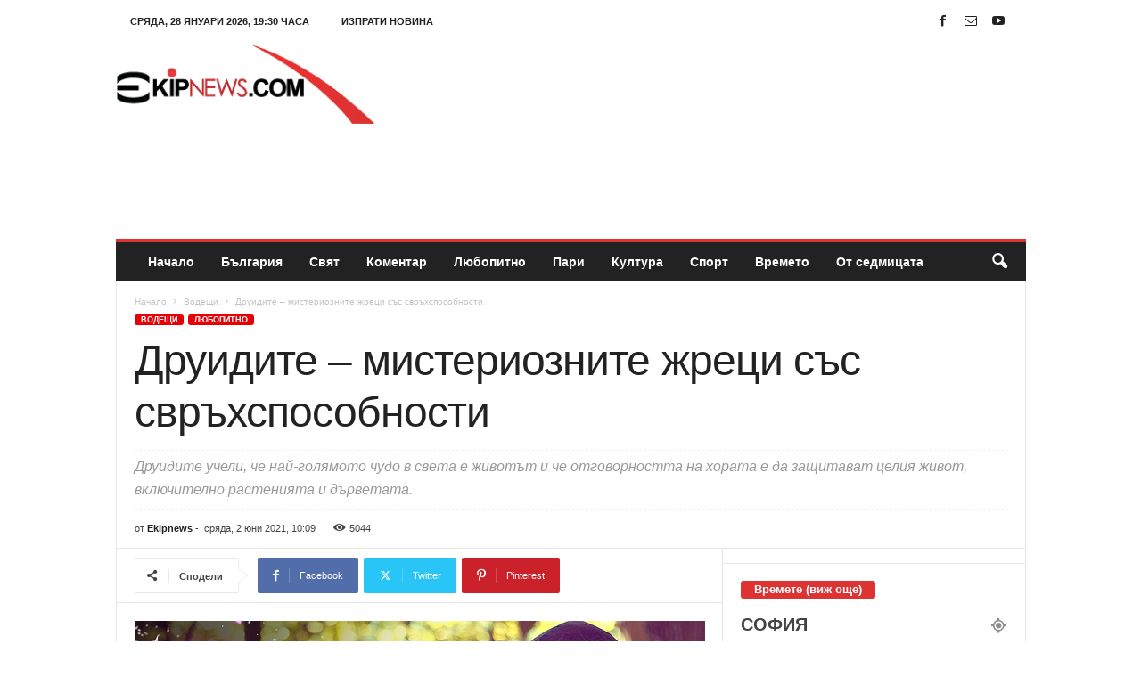

--- FILE ---
content_type: text/html; charset=UTF-8
request_url: https://ekipnews.com/%D0%B4%D1%80%D1%83%D0%B8%D0%B4%D0%B8%D1%82%D0%B5/
body_size: 26468
content:
<!doctype html >
<!--[if IE 8]>    <html class="ie8" lang="bg-BG"> <![endif]-->
<!--[if IE 9]>    <html class="ie9" lang="bg-BG"> <![endif]-->
<!--[if gt IE 8]><!--> <html lang="bg-BG"> <!--<![endif]-->
<head>
    <title>Друидите - мистериозните жреци със свръхспособности</title>
    <meta charset="UTF-8" />
    <meta name="viewport" content="width=device-width, initial-scale=1.0">
    <link rel="pingback" href="https://ekipnews.com/xmlrpc.php" />
    <meta name='robots' content='index, follow, max-image-preview:large, max-snippet:-1, max-video-preview:-1' />
<link rel="icon" type="image/png" href="https://ekipnews.com/wp-content/uploads/2021/07/favicon.png">
	<!-- This site is optimized with the Yoast SEO plugin v26.8 - https://yoast.com/product/yoast-seo-wordpress/ -->
	<meta name="description" content="Друидите учели, че най-голямото чудо в света е животът и че отговорността на хората е да защитават целия живот, включително растенията и дърветата." />
	<link rel="canonical" href="https://ekipnews.com/друидите/" />
	<meta property="og:locale" content="bg_BG" />
	<meta property="og:type" content="article" />
	<meta property="og:title" content="Друидите - мистериозните жреци със свръхспособности" />
	<meta property="og:description" content="Друидите учели, че най-голямото чудо в света е животът и че отговорността на хората е да защитават целия живот, включително растенията и дърветата." />
	<meta property="og:url" content="https://ekipnews.com/друидите/" />
	<meta property="og:site_name" content="EkipNews.com - Новини и коментари" />
	<meta property="article:publisher" content="https://www.facebook.com/ekipnews/" />
	<meta property="article:published_time" content="2021-06-02T08:09:28+00:00" />
	<meta property="article:modified_time" content="2021-06-02T18:41:45+00:00" />
	<meta property="og:image" content="https://ekipnews.com/wp-content/uploads/2021/06/mag-3344613_640.jpg" />
	<meta property="og:image:width" content="640" />
	<meta property="og:image:height" content="426" />
	<meta property="og:image:type" content="image/jpeg" />
	<meta name="author" content="Ekipnews" />
	<meta name="twitter:card" content="summary_large_image" />
	<meta name="twitter:label1" content="Written by" />
	<meta name="twitter:data1" content="Ekipnews" />
	<meta name="twitter:label2" content="Est. reading time" />
	<meta name="twitter:data2" content="5 минути" />
	<script type="application/ld+json" class="yoast-schema-graph">{"@context":"https://schema.org","@graph":[{"@type":"Article","@id":"https://ekipnews.com/%d0%b4%d1%80%d1%83%d0%b8%d0%b4%d0%b8%d1%82%d0%b5/#article","isPartOf":{"@id":"https://ekipnews.com/%d0%b4%d1%80%d1%83%d0%b8%d0%b4%d0%b8%d1%82%d0%b5/"},"author":{"name":"Ekipnews","@id":"https://ekipnews.com/#/schema/person/2086d3cbebe7897da9872b9378e7ca51"},"headline":"Друидите &#8211; мистериозните жреци със свръхспособности","datePublished":"2021-06-02T08:09:28+00:00","dateModified":"2021-06-02T18:41:45+00:00","mainEntityOfPage":{"@id":"https://ekipnews.com/%d0%b4%d1%80%d1%83%d0%b8%d0%b4%d0%b8%d1%82%d0%b5/"},"wordCount":554,"image":{"@id":"https://ekipnews.com/%d0%b4%d1%80%d1%83%d0%b8%d0%b4%d0%b8%d1%82%d0%b5/#primaryimage"},"thumbnailUrl":"https://ekipnews.com/wp-content/uploads/2021/06/mag-3344613_640.jpg","keywords":["друидите","жреци","келти","лечители","римляни"],"articleSection":["Водещи","Любопитно"],"inLanguage":"bg-BG"},{"@type":"WebPage","@id":"https://ekipnews.com/%d0%b4%d1%80%d1%83%d0%b8%d0%b4%d0%b8%d1%82%d0%b5/","url":"https://ekipnews.com/%d0%b4%d1%80%d1%83%d0%b8%d0%b4%d0%b8%d1%82%d0%b5/","name":"Друидите - мистериозните жреци със свръхспособности","isPartOf":{"@id":"https://ekipnews.com/#website"},"primaryImageOfPage":{"@id":"https://ekipnews.com/%d0%b4%d1%80%d1%83%d0%b8%d0%b4%d0%b8%d1%82%d0%b5/#primaryimage"},"image":{"@id":"https://ekipnews.com/%d0%b4%d1%80%d1%83%d0%b8%d0%b4%d0%b8%d1%82%d0%b5/#primaryimage"},"thumbnailUrl":"https://ekipnews.com/wp-content/uploads/2021/06/mag-3344613_640.jpg","datePublished":"2021-06-02T08:09:28+00:00","dateModified":"2021-06-02T18:41:45+00:00","author":{"@id":"https://ekipnews.com/#/schema/person/2086d3cbebe7897da9872b9378e7ca51"},"description":"Друидите учели, че най-голямото чудо в света е животът и че отговорността на хората е да защитават целия живот, включително растенията и дърветата.","breadcrumb":{"@id":"https://ekipnews.com/%d0%b4%d1%80%d1%83%d0%b8%d0%b4%d0%b8%d1%82%d0%b5/#breadcrumb"},"inLanguage":"bg-BG","potentialAction":[{"@type":"ReadAction","target":["https://ekipnews.com/%d0%b4%d1%80%d1%83%d0%b8%d0%b4%d0%b8%d1%82%d0%b5/"]}]},{"@type":"ImageObject","inLanguage":"bg-BG","@id":"https://ekipnews.com/%d0%b4%d1%80%d1%83%d0%b8%d0%b4%d0%b8%d1%82%d0%b5/#primaryimage","url":"https://ekipnews.com/wp-content/uploads/2021/06/mag-3344613_640.jpg","contentUrl":"https://ekipnews.com/wp-content/uploads/2021/06/mag-3344613_640.jpg","width":640,"height":426,"caption":"снимка: Pixabay"},{"@type":"BreadcrumbList","@id":"https://ekipnews.com/%d0%b4%d1%80%d1%83%d0%b8%d0%b4%d0%b8%d1%82%d0%b5/#breadcrumb","itemListElement":[{"@type":"ListItem","position":1,"name":"Начало","item":"https://ekipnews.com/"},{"@type":"ListItem","position":2,"name":"Друидите &#8211; мистериозните жреци със свръхспособности"}]},{"@type":"WebSite","@id":"https://ekipnews.com/#website","url":"https://ekipnews.com/","name":"EkipNews.com - Новини и коментари","description":"","potentialAction":[{"@type":"SearchAction","target":{"@type":"EntryPoint","urlTemplate":"https://ekipnews.com/?s={search_term_string}"},"query-input":{"@type":"PropertyValueSpecification","valueRequired":true,"valueName":"search_term_string"}}],"inLanguage":"bg-BG"},{"@type":"Person","@id":"https://ekipnews.com/#/schema/person/2086d3cbebe7897da9872b9378e7ca51","name":"Ekipnews","image":{"@type":"ImageObject","inLanguage":"bg-BG","@id":"https://ekipnews.com/#/schema/person/image/","url":"https://secure.gravatar.com/avatar/a345d4197edbbaf3f434cd8140b1d0a4d7adc1fce4b1e579c50bd5e7c95cb6c6?s=96&d=mm&r=g","contentUrl":"https://secure.gravatar.com/avatar/a345d4197edbbaf3f434cd8140b1d0a4d7adc1fce4b1e579c50bd5e7c95cb6c6?s=96&d=mm&r=g","caption":"Ekipnews"},"url":"https://ekipnews.com/author/emo_berkovski/"}]}</script>
	<!-- / Yoast SEO plugin. -->


<link rel="alternate" type="application/rss+xml" title="EkipNews.com - Новини и коментари &raquo; Поток" href="https://ekipnews.com/feed/" />
<link rel="alternate" title="oEmbed (JSON)" type="application/json+oembed" href="https://ekipnews.com/wp-json/oembed/1.0/embed?url=https%3A%2F%2Fekipnews.com%2F%25d0%25b4%25d1%2580%25d1%2583%25d0%25b8%25d0%25b4%25d0%25b8%25d1%2582%25d0%25b5%2F" />
<link rel="alternate" title="oEmbed (XML)" type="text/xml+oembed" href="https://ekipnews.com/wp-json/oembed/1.0/embed?url=https%3A%2F%2Fekipnews.com%2F%25d0%25b4%25d1%2580%25d1%2583%25d0%25b8%25d0%25b4%25d0%25b8%25d1%2582%25d0%25b5%2F&#038;format=xml" />
<style id='wp-img-auto-sizes-contain-inline-css' type='text/css'>
img:is([sizes=auto i],[sizes^="auto," i]){contain-intrinsic-size:3000px 1500px}
/*# sourceURL=wp-img-auto-sizes-contain-inline-css */
</style>
<style id='wp-emoji-styles-inline-css' type='text/css'>

	img.wp-smiley, img.emoji {
		display: inline !important;
		border: none !important;
		box-shadow: none !important;
		height: 1em !important;
		width: 1em !important;
		margin: 0 0.07em !important;
		vertical-align: -0.1em !important;
		background: none !important;
		padding: 0 !important;
	}
/*# sourceURL=wp-emoji-styles-inline-css */
</style>
<style id='wp-block-library-inline-css' type='text/css'>
:root{--wp-block-synced-color:#7a00df;--wp-block-synced-color--rgb:122,0,223;--wp-bound-block-color:var(--wp-block-synced-color);--wp-editor-canvas-background:#ddd;--wp-admin-theme-color:#007cba;--wp-admin-theme-color--rgb:0,124,186;--wp-admin-theme-color-darker-10:#006ba1;--wp-admin-theme-color-darker-10--rgb:0,107,160.5;--wp-admin-theme-color-darker-20:#005a87;--wp-admin-theme-color-darker-20--rgb:0,90,135;--wp-admin-border-width-focus:2px}@media (min-resolution:192dpi){:root{--wp-admin-border-width-focus:1.5px}}.wp-element-button{cursor:pointer}:root .has-very-light-gray-background-color{background-color:#eee}:root .has-very-dark-gray-background-color{background-color:#313131}:root .has-very-light-gray-color{color:#eee}:root .has-very-dark-gray-color{color:#313131}:root .has-vivid-green-cyan-to-vivid-cyan-blue-gradient-background{background:linear-gradient(135deg,#00d084,#0693e3)}:root .has-purple-crush-gradient-background{background:linear-gradient(135deg,#34e2e4,#4721fb 50%,#ab1dfe)}:root .has-hazy-dawn-gradient-background{background:linear-gradient(135deg,#faaca8,#dad0ec)}:root .has-subdued-olive-gradient-background{background:linear-gradient(135deg,#fafae1,#67a671)}:root .has-atomic-cream-gradient-background{background:linear-gradient(135deg,#fdd79a,#004a59)}:root .has-nightshade-gradient-background{background:linear-gradient(135deg,#330968,#31cdcf)}:root .has-midnight-gradient-background{background:linear-gradient(135deg,#020381,#2874fc)}:root{--wp--preset--font-size--normal:16px;--wp--preset--font-size--huge:42px}.has-regular-font-size{font-size:1em}.has-larger-font-size{font-size:2.625em}.has-normal-font-size{font-size:var(--wp--preset--font-size--normal)}.has-huge-font-size{font-size:var(--wp--preset--font-size--huge)}.has-text-align-center{text-align:center}.has-text-align-left{text-align:left}.has-text-align-right{text-align:right}.has-fit-text{white-space:nowrap!important}#end-resizable-editor-section{display:none}.aligncenter{clear:both}.items-justified-left{justify-content:flex-start}.items-justified-center{justify-content:center}.items-justified-right{justify-content:flex-end}.items-justified-space-between{justify-content:space-between}.screen-reader-text{border:0;clip-path:inset(50%);height:1px;margin:-1px;overflow:hidden;padding:0;position:absolute;width:1px;word-wrap:normal!important}.screen-reader-text:focus{background-color:#ddd;clip-path:none;color:#444;display:block;font-size:1em;height:auto;left:5px;line-height:normal;padding:15px 23px 14px;text-decoration:none;top:5px;width:auto;z-index:100000}html :where(.has-border-color){border-style:solid}html :where([style*=border-top-color]){border-top-style:solid}html :where([style*=border-right-color]){border-right-style:solid}html :where([style*=border-bottom-color]){border-bottom-style:solid}html :where([style*=border-left-color]){border-left-style:solid}html :where([style*=border-width]){border-style:solid}html :where([style*=border-top-width]){border-top-style:solid}html :where([style*=border-right-width]){border-right-style:solid}html :where([style*=border-bottom-width]){border-bottom-style:solid}html :where([style*=border-left-width]){border-left-style:solid}html :where(img[class*=wp-image-]){height:auto;max-width:100%}:where(figure){margin:0 0 1em}html :where(.is-position-sticky){--wp-admin--admin-bar--position-offset:var(--wp-admin--admin-bar--height,0px)}@media screen and (max-width:600px){html :where(.is-position-sticky){--wp-admin--admin-bar--position-offset:0px}}

/*# sourceURL=wp-block-library-inline-css */
</style><style id='global-styles-inline-css' type='text/css'>
:root{--wp--preset--aspect-ratio--square: 1;--wp--preset--aspect-ratio--4-3: 4/3;--wp--preset--aspect-ratio--3-4: 3/4;--wp--preset--aspect-ratio--3-2: 3/2;--wp--preset--aspect-ratio--2-3: 2/3;--wp--preset--aspect-ratio--16-9: 16/9;--wp--preset--aspect-ratio--9-16: 9/16;--wp--preset--color--black: #000000;--wp--preset--color--cyan-bluish-gray: #abb8c3;--wp--preset--color--white: #ffffff;--wp--preset--color--pale-pink: #f78da7;--wp--preset--color--vivid-red: #cf2e2e;--wp--preset--color--luminous-vivid-orange: #ff6900;--wp--preset--color--luminous-vivid-amber: #fcb900;--wp--preset--color--light-green-cyan: #7bdcb5;--wp--preset--color--vivid-green-cyan: #00d084;--wp--preset--color--pale-cyan-blue: #8ed1fc;--wp--preset--color--vivid-cyan-blue: #0693e3;--wp--preset--color--vivid-purple: #9b51e0;--wp--preset--gradient--vivid-cyan-blue-to-vivid-purple: linear-gradient(135deg,rgb(6,147,227) 0%,rgb(155,81,224) 100%);--wp--preset--gradient--light-green-cyan-to-vivid-green-cyan: linear-gradient(135deg,rgb(122,220,180) 0%,rgb(0,208,130) 100%);--wp--preset--gradient--luminous-vivid-amber-to-luminous-vivid-orange: linear-gradient(135deg,rgb(252,185,0) 0%,rgb(255,105,0) 100%);--wp--preset--gradient--luminous-vivid-orange-to-vivid-red: linear-gradient(135deg,rgb(255,105,0) 0%,rgb(207,46,46) 100%);--wp--preset--gradient--very-light-gray-to-cyan-bluish-gray: linear-gradient(135deg,rgb(238,238,238) 0%,rgb(169,184,195) 100%);--wp--preset--gradient--cool-to-warm-spectrum: linear-gradient(135deg,rgb(74,234,220) 0%,rgb(151,120,209) 20%,rgb(207,42,186) 40%,rgb(238,44,130) 60%,rgb(251,105,98) 80%,rgb(254,248,76) 100%);--wp--preset--gradient--blush-light-purple: linear-gradient(135deg,rgb(255,206,236) 0%,rgb(152,150,240) 100%);--wp--preset--gradient--blush-bordeaux: linear-gradient(135deg,rgb(254,205,165) 0%,rgb(254,45,45) 50%,rgb(107,0,62) 100%);--wp--preset--gradient--luminous-dusk: linear-gradient(135deg,rgb(255,203,112) 0%,rgb(199,81,192) 50%,rgb(65,88,208) 100%);--wp--preset--gradient--pale-ocean: linear-gradient(135deg,rgb(255,245,203) 0%,rgb(182,227,212) 50%,rgb(51,167,181) 100%);--wp--preset--gradient--electric-grass: linear-gradient(135deg,rgb(202,248,128) 0%,rgb(113,206,126) 100%);--wp--preset--gradient--midnight: linear-gradient(135deg,rgb(2,3,129) 0%,rgb(40,116,252) 100%);--wp--preset--font-size--small: 10px;--wp--preset--font-size--medium: 20px;--wp--preset--font-size--large: 30px;--wp--preset--font-size--x-large: 42px;--wp--preset--font-size--regular: 14px;--wp--preset--font-size--larger: 48px;--wp--preset--spacing--20: 0.44rem;--wp--preset--spacing--30: 0.67rem;--wp--preset--spacing--40: 1rem;--wp--preset--spacing--50: 1.5rem;--wp--preset--spacing--60: 2.25rem;--wp--preset--spacing--70: 3.38rem;--wp--preset--spacing--80: 5.06rem;--wp--preset--shadow--natural: 6px 6px 9px rgba(0, 0, 0, 0.2);--wp--preset--shadow--deep: 12px 12px 50px rgba(0, 0, 0, 0.4);--wp--preset--shadow--sharp: 6px 6px 0px rgba(0, 0, 0, 0.2);--wp--preset--shadow--outlined: 6px 6px 0px -3px rgb(255, 255, 255), 6px 6px rgb(0, 0, 0);--wp--preset--shadow--crisp: 6px 6px 0px rgb(0, 0, 0);}:where(.is-layout-flex){gap: 0.5em;}:where(.is-layout-grid){gap: 0.5em;}body .is-layout-flex{display: flex;}.is-layout-flex{flex-wrap: wrap;align-items: center;}.is-layout-flex > :is(*, div){margin: 0;}body .is-layout-grid{display: grid;}.is-layout-grid > :is(*, div){margin: 0;}:where(.wp-block-columns.is-layout-flex){gap: 2em;}:where(.wp-block-columns.is-layout-grid){gap: 2em;}:where(.wp-block-post-template.is-layout-flex){gap: 1.25em;}:where(.wp-block-post-template.is-layout-grid){gap: 1.25em;}.has-black-color{color: var(--wp--preset--color--black) !important;}.has-cyan-bluish-gray-color{color: var(--wp--preset--color--cyan-bluish-gray) !important;}.has-white-color{color: var(--wp--preset--color--white) !important;}.has-pale-pink-color{color: var(--wp--preset--color--pale-pink) !important;}.has-vivid-red-color{color: var(--wp--preset--color--vivid-red) !important;}.has-luminous-vivid-orange-color{color: var(--wp--preset--color--luminous-vivid-orange) !important;}.has-luminous-vivid-amber-color{color: var(--wp--preset--color--luminous-vivid-amber) !important;}.has-light-green-cyan-color{color: var(--wp--preset--color--light-green-cyan) !important;}.has-vivid-green-cyan-color{color: var(--wp--preset--color--vivid-green-cyan) !important;}.has-pale-cyan-blue-color{color: var(--wp--preset--color--pale-cyan-blue) !important;}.has-vivid-cyan-blue-color{color: var(--wp--preset--color--vivid-cyan-blue) !important;}.has-vivid-purple-color{color: var(--wp--preset--color--vivid-purple) !important;}.has-black-background-color{background-color: var(--wp--preset--color--black) !important;}.has-cyan-bluish-gray-background-color{background-color: var(--wp--preset--color--cyan-bluish-gray) !important;}.has-white-background-color{background-color: var(--wp--preset--color--white) !important;}.has-pale-pink-background-color{background-color: var(--wp--preset--color--pale-pink) !important;}.has-vivid-red-background-color{background-color: var(--wp--preset--color--vivid-red) !important;}.has-luminous-vivid-orange-background-color{background-color: var(--wp--preset--color--luminous-vivid-orange) !important;}.has-luminous-vivid-amber-background-color{background-color: var(--wp--preset--color--luminous-vivid-amber) !important;}.has-light-green-cyan-background-color{background-color: var(--wp--preset--color--light-green-cyan) !important;}.has-vivid-green-cyan-background-color{background-color: var(--wp--preset--color--vivid-green-cyan) !important;}.has-pale-cyan-blue-background-color{background-color: var(--wp--preset--color--pale-cyan-blue) !important;}.has-vivid-cyan-blue-background-color{background-color: var(--wp--preset--color--vivid-cyan-blue) !important;}.has-vivid-purple-background-color{background-color: var(--wp--preset--color--vivid-purple) !important;}.has-black-border-color{border-color: var(--wp--preset--color--black) !important;}.has-cyan-bluish-gray-border-color{border-color: var(--wp--preset--color--cyan-bluish-gray) !important;}.has-white-border-color{border-color: var(--wp--preset--color--white) !important;}.has-pale-pink-border-color{border-color: var(--wp--preset--color--pale-pink) !important;}.has-vivid-red-border-color{border-color: var(--wp--preset--color--vivid-red) !important;}.has-luminous-vivid-orange-border-color{border-color: var(--wp--preset--color--luminous-vivid-orange) !important;}.has-luminous-vivid-amber-border-color{border-color: var(--wp--preset--color--luminous-vivid-amber) !important;}.has-light-green-cyan-border-color{border-color: var(--wp--preset--color--light-green-cyan) !important;}.has-vivid-green-cyan-border-color{border-color: var(--wp--preset--color--vivid-green-cyan) !important;}.has-pale-cyan-blue-border-color{border-color: var(--wp--preset--color--pale-cyan-blue) !important;}.has-vivid-cyan-blue-border-color{border-color: var(--wp--preset--color--vivid-cyan-blue) !important;}.has-vivid-purple-border-color{border-color: var(--wp--preset--color--vivid-purple) !important;}.has-vivid-cyan-blue-to-vivid-purple-gradient-background{background: var(--wp--preset--gradient--vivid-cyan-blue-to-vivid-purple) !important;}.has-light-green-cyan-to-vivid-green-cyan-gradient-background{background: var(--wp--preset--gradient--light-green-cyan-to-vivid-green-cyan) !important;}.has-luminous-vivid-amber-to-luminous-vivid-orange-gradient-background{background: var(--wp--preset--gradient--luminous-vivid-amber-to-luminous-vivid-orange) !important;}.has-luminous-vivid-orange-to-vivid-red-gradient-background{background: var(--wp--preset--gradient--luminous-vivid-orange-to-vivid-red) !important;}.has-very-light-gray-to-cyan-bluish-gray-gradient-background{background: var(--wp--preset--gradient--very-light-gray-to-cyan-bluish-gray) !important;}.has-cool-to-warm-spectrum-gradient-background{background: var(--wp--preset--gradient--cool-to-warm-spectrum) !important;}.has-blush-light-purple-gradient-background{background: var(--wp--preset--gradient--blush-light-purple) !important;}.has-blush-bordeaux-gradient-background{background: var(--wp--preset--gradient--blush-bordeaux) !important;}.has-luminous-dusk-gradient-background{background: var(--wp--preset--gradient--luminous-dusk) !important;}.has-pale-ocean-gradient-background{background: var(--wp--preset--gradient--pale-ocean) !important;}.has-electric-grass-gradient-background{background: var(--wp--preset--gradient--electric-grass) !important;}.has-midnight-gradient-background{background: var(--wp--preset--gradient--midnight) !important;}.has-small-font-size{font-size: var(--wp--preset--font-size--small) !important;}.has-medium-font-size{font-size: var(--wp--preset--font-size--medium) !important;}.has-large-font-size{font-size: var(--wp--preset--font-size--large) !important;}.has-x-large-font-size{font-size: var(--wp--preset--font-size--x-large) !important;}
/*# sourceURL=global-styles-inline-css */
</style>

<style id='classic-theme-styles-inline-css' type='text/css'>
/*! This file is auto-generated */
.wp-block-button__link{color:#fff;background-color:#32373c;border-radius:9999px;box-shadow:none;text-decoration:none;padding:calc(.667em + 2px) calc(1.333em + 2px);font-size:1.125em}.wp-block-file__button{background:#32373c;color:#fff;text-decoration:none}
/*# sourceURL=/wp-includes/css/classic-themes.min.css */
</style>
<link rel='stylesheet' id='cfblbcss-css' href='https://ekipnews.com/wp-content/plugins/cardoza-facebook-like-box/cardozafacebook.css?ver=6.9' type='text/css' media='all' />
<link rel='stylesheet' id='contact-form-7-css' href='https://ekipnews.com/wp-content/plugins/contact-form-7/includes/css/styles.css?ver=6.1.4' type='text/css' media='all' />
<link rel='stylesheet' id='wp_automatic_gallery_style-css' href='https://ekipnews.com/wp-content/plugins/wp-automatic/css/wp-automatic.css?ver=1.0.0' type='text/css' media='all' />
<link rel='stylesheet' id='td-theme-css' href='https://ekipnews.com/wp-content/themes/Newsmag/style.css?ver=5.4.3.3' type='text/css' media='all' />
<style id='td-theme-inline-css' type='text/css'>
    
        /* custom css - generated by TagDiv Composer */
        @media (max-width: 767px) {
            .td-header-desktop-wrap {
                display: none;
            }
        }
        @media (min-width: 767px) {
            .td-header-mobile-wrap {
                display: none;
            }
        }
    
	
/*# sourceURL=td-theme-inline-css */
</style>
<link rel='stylesheet' id='js_composer_front-css' href='https://ekipnews.com/wp-content/plugins/js_composer/assets/css/js_composer.min.css?ver=8.7.2' type='text/css' media='all' />
<link rel='stylesheet' id='td-legacy-framework-front-style-css' href='https://ekipnews.com/wp-content/plugins/td-composer/legacy/Newsmag/assets/css/td_legacy_main.css?ver=e5fcc38395b0030bac3ad179898970d6xzx' type='text/css' media='all' />
<script type="text/javascript" src="https://ekipnews.com/wp-includes/js/jquery/jquery.min.js?ver=3.7.1" id="jquery-core-js"></script>
<script type="text/javascript" src="https://ekipnews.com/wp-includes/js/jquery/jquery-migrate.min.js?ver=3.4.1" id="jquery-migrate-js"></script>
<script type="text/javascript" src="https://ekipnews.com/wp-content/plugins/cardoza-facebook-like-box/cardozafacebook.js?ver=6.9" id="cfblbjs-js"></script>
<script type="text/javascript" src="https://ekipnews.com/wp-content/plugins/wp-automatic/js/main-front.js?ver=1.0.1" id="wp_automatic_gallery-js"></script>
<script></script><link rel="https://api.w.org/" href="https://ekipnews.com/wp-json/" /><link rel="alternate" title="JSON" type="application/json" href="https://ekipnews.com/wp-json/wp/v2/posts/31200" /><link rel="EditURI" type="application/rsd+xml" title="RSD" href="https://ekipnews.com/xmlrpc.php?rsd" />
<meta name="generator" content="WordPress 6.9" />
<link rel='shortlink' href='https://ekipnews.com/?p=31200' />
<meta name="onesignal-plugin" content="wordpress-3.8.0">
  <script src="https://cdn.onesignal.com/sdks/web/v16/OneSignalSDK.page.js" defer></script>
  <script>
          window.OneSignalDeferred = window.OneSignalDeferred || [];
          OneSignalDeferred.push(async function(OneSignal) {
            await OneSignal.init({
              appId: "562bb4b9-2218-4dc7-ace7-556b1e371796",
              serviceWorkerOverrideForTypical: true,
              path: "https://ekipnews.com/wp-content/plugins/onesignal-free-web-push-notifications/sdk_files/",
              serviceWorkerParam: { scope: "/wp-content/plugins/onesignal-free-web-push-notifications/sdk_files/push/onesignal/" },
              serviceWorkerPath: "OneSignalSDKWorker.js",
            });
          });

          // Unregister the legacy OneSignal service worker to prevent scope conflicts
          if (navigator.serviceWorker) {
            navigator.serviceWorker.getRegistrations().then((registrations) => {
              // Iterate through all registered service workers
              registrations.forEach((registration) => {
                // Check the script URL to identify the specific service worker
                if (registration.active && registration.active.scriptURL.includes('OneSignalSDKWorker.js.php')) {
                  // Unregister the service worker
                  registration.unregister().then((success) => {
                    if (success) {
                      console.log('OneSignalSW: Successfully unregistered:', registration.active.scriptURL);
                    } else {
                      console.log('OneSignalSW: Failed to unregister:', registration.active.scriptURL);
                    }
                  });
                }
              });
            }).catch((error) => {
              console.error('Error fetching service worker registrations:', error);
            });
        }
        </script>
<meta name="generator" content="Powered by WPBakery Page Builder - drag and drop page builder for WordPress."/>

<!-- JS generated by theme -->

<script type="text/javascript" id="td-generated-header-js">
    
    

	    var tdBlocksArray = []; //here we store all the items for the current page

	    // td_block class - each ajax block uses a object of this class for requests
	    function tdBlock() {
		    this.id = '';
		    this.block_type = 1; //block type id (1-234 etc)
		    this.atts = '';
		    this.td_column_number = '';
		    this.td_current_page = 1; //
		    this.post_count = 0; //from wp
		    this.found_posts = 0; //from wp
		    this.max_num_pages = 0; //from wp
		    this.td_filter_value = ''; //current live filter value
		    this.is_ajax_running = false;
		    this.td_user_action = ''; // load more or infinite loader (used by the animation)
		    this.header_color = '';
		    this.ajax_pagination_infinite_stop = ''; //show load more at page x
	    }

        // td_js_generator - mini detector
        ( function () {
            var htmlTag = document.getElementsByTagName("html")[0];

	        if ( navigator.userAgent.indexOf("MSIE 10.0") > -1 ) {
                htmlTag.className += ' ie10';
            }

            if ( !!navigator.userAgent.match(/Trident.*rv\:11\./) ) {
                htmlTag.className += ' ie11';
            }

	        if ( navigator.userAgent.indexOf("Edge") > -1 ) {
                htmlTag.className += ' ieEdge';
            }

            if ( /(iPad|iPhone|iPod)/g.test(navigator.userAgent) ) {
                htmlTag.className += ' td-md-is-ios';
            }

            var user_agent = navigator.userAgent.toLowerCase();
            if ( user_agent.indexOf("android") > -1 ) {
                htmlTag.className += ' td-md-is-android';
            }

            if ( -1 !== navigator.userAgent.indexOf('Mac OS X')  ) {
                htmlTag.className += ' td-md-is-os-x';
            }

            if ( /chrom(e|ium)/.test(navigator.userAgent.toLowerCase()) ) {
               htmlTag.className += ' td-md-is-chrome';
            }

            if ( -1 !== navigator.userAgent.indexOf('Firefox') ) {
                htmlTag.className += ' td-md-is-firefox';
            }

            if ( -1 !== navigator.userAgent.indexOf('Safari') && -1 === navigator.userAgent.indexOf('Chrome') ) {
                htmlTag.className += ' td-md-is-safari';
            }

            if( -1 !== navigator.userAgent.indexOf('IEMobile') ){
                htmlTag.className += ' td-md-is-iemobile';
            }

        })();

        var tdLocalCache = {};

        ( function () {
            "use strict";

            tdLocalCache = {
                data: {},
                remove: function (resource_id) {
                    delete tdLocalCache.data[resource_id];
                },
                exist: function (resource_id) {
                    return tdLocalCache.data.hasOwnProperty(resource_id) && tdLocalCache.data[resource_id] !== null;
                },
                get: function (resource_id) {
                    return tdLocalCache.data[resource_id];
                },
                set: function (resource_id, cachedData) {
                    tdLocalCache.remove(resource_id);
                    tdLocalCache.data[resource_id] = cachedData;
                }
            };
        })();

    
    
var td_viewport_interval_list=[{"limitBottom":767,"sidebarWidth":251},{"limitBottom":1023,"sidebarWidth":339}];
var tdc_is_installed="yes";
var td_ajax_url="https:\/\/ekipnews.com\/wp-admin\/admin-ajax.php?td_theme_name=Newsmag&v=5.4.3.3";
var td_get_template_directory_uri="https:\/\/ekipnews.com\/wp-content\/plugins\/td-composer\/legacy\/common";
var tds_snap_menu="snap";
var tds_logo_on_sticky="";
var tds_header_style="";
var td_please_wait="\u041c\u043e\u043b\u044f, \u0438\u0437\u0447\u0430\u043a\u0430\u0439\u0442\u0435 ...";
var td_email_user_pass_incorrect="\u043f\u043e\u0442\u0440\u0435\u0431\u0438\u0442\u0435\u043b \u0438\u043b\u0438 \u043f\u0430\u0440\u043e\u043b\u0430 \u043d\u0435\u043f\u0440\u0430\u0432\u0438\u043b\u043d\u043e!";
var td_email_user_incorrect="\u0438\u043c\u0435\u0439\u043b \u0438\u043b\u0438 \u043f\u043e\u0442\u0440\u0435\u0431\u0438\u0442\u0435\u043b\u0441\u043a\u043e \u0438\u043c\u0435 \u043d\u0435\u043f\u0440\u0430\u0432\u0438\u043b\u043d\u043e!";
var td_email_incorrect="\u0438\u043c\u0435\u0439\u043b \u043d\u0435\u043f\u0440\u0430\u0432\u0438\u043b\u043d\u043e!";
var td_user_incorrect="Username incorrect!";
var td_email_user_empty="Email or username empty!";
var td_pass_empty="Pass empty!";
var td_pass_pattern_incorrect="Invalid Pass Pattern!";
var td_retype_pass_incorrect="Retyped Pass incorrect!";
var tds_more_articles_on_post_enable="";
var tds_more_articles_on_post_time_to_wait="";
var tds_more_articles_on_post_pages_distance_from_top=0;
var tds_captcha="";
var tds_theme_color_site_wide="#e80007";
var tds_smart_sidebar="enabled";
var tdThemeName="Newsmag";
var tdThemeNameWl="Newsmag";
var td_magnific_popup_translation_tPrev="\u041f\u0440\u0435\u0434\u0438\u0448\u043d\u0430\u0442\u0430 (\u043b\u044f\u0432\u0430 \u0441\u0442\u0440\u0435\u043b\u043a\u0430)";
var td_magnific_popup_translation_tNext="\u0421\u043b\u0435\u0434\u0432\u0430\u0449\u0430\u0442\u0430 (\u043d\u0430\u0434\u044f\u0441\u043d\u043e \u0421\u0442\u0440\u0435\u043b\u043a\u0430)";
var td_magnific_popup_translation_tCounter="%curr% \u043d\u0430 %total%";
var td_magnific_popup_translation_ajax_tError="\u0441\u044a\u0434\u044a\u0440\u0436\u0430\u043d\u0438\u0435\u0442\u043e \u043e\u0442 %url% \u043d\u0435 \u043c\u043e\u0436\u0435 \u0434\u0430 \u0431\u044a\u0434\u0435 \u0437\u0430\u0440\u0435\u0434\u0435\u043d.";
var td_magnific_popup_translation_image_tError="#%curr% \u043d\u0430 \u0438\u0437\u043e\u0431\u0440\u0430\u0436\u0435\u043d\u0438\u0435\u0442\u043e \u043d\u0435 \u043c\u043e\u0436\u0435 \u0434\u0430 \u0441\u0435 \u0437\u0430\u0440\u0435\u0434\u0438.";
var tdBlockNonce="60bf67796a";
var tdMobileMenu="enabled";
var tdMobileSearch="enabled";
var tdDateNamesI18n={"month_names":["\u044f\u043d\u0443\u0430\u0440\u0438","\u0444\u0435\u0432\u0440\u0443\u0430\u0440\u0438","\u043c\u0430\u0440\u0442","\u0430\u043f\u0440\u0438\u043b","\u043c\u0430\u0439","\u044e\u043d\u0438","\u044e\u043b\u0438","\u0430\u0432\u0433\u0443\u0441\u0442","\u0441\u0435\u043f\u0442\u0435\u043c\u0432\u0440\u0438","\u043e\u043a\u0442\u043e\u043c\u0432\u0440\u0438","\u043d\u043e\u0435\u043c\u0432\u0440\u0438","\u0434\u0435\u043a\u0435\u043c\u0432\u0440\u0438"],"month_names_short":["\u044f\u043d.","\u0444\u0435\u0432.","\u043c\u0430\u0440.","\u0430\u043f\u0440.","\u043c\u0430\u0439","\u044e\u043d\u0438","\u044e\u043b\u0438","\u0430\u0432\u0433.","\u0441\u0435\u043f.","\u043e\u043a\u0442.","\u043d\u043e\u0435.","\u0434\u0435\u043a."],"day_names":["\u043d\u0435\u0434\u0435\u043b\u044f","\u043f\u043e\u043d\u0435\u0434\u0435\u043b\u043d\u0438\u043a","\u0432\u0442\u043e\u0440\u043d\u0438\u043a","\u0441\u0440\u044f\u0434\u0430","\u0447\u0435\u0442\u0432\u044a\u0440\u0442\u044a\u043a","\u043f\u0435\u0442\u044a\u043a","\u0441\u044a\u0431\u043e\u0442\u0430"],"day_names_short":["\u043d\u0434","\u043f\u043d","\u0432\u0442","\u0441\u0440","\u0447\u0442","\u043f\u0442","\u0441\u0431"]};
var td_deploy_mode="deploy";
var td_ad_background_click_link="";
var td_ad_background_click_target="";
</script>


<!-- Header style compiled by theme -->

<style>
/* custom css - generated by TagDiv Composer */
    
.td-header-border:before,
    .td-trending-now-title,
    .td_block_mega_menu .td_mega_menu_sub_cats .cur-sub-cat,
    .td-post-category:hover,
    .td-header-style-2 .td-header-sp-logo,
    .td-next-prev-wrap a:hover i,
    .page-nav .current,
    .widget_calendar tfoot a:hover,
    .td-footer-container .widget_search .wpb_button:hover,
    .td-scroll-up-visible,
    .dropcap,
    .td-category a,
    input[type="submit"]:hover,
    .td-post-small-box a:hover,
    .td-404-sub-sub-title a:hover,
    .td-rating-bar-wrap div,
    .td_top_authors .td-active .td-author-post-count,
    .td_top_authors .td-active .td-author-comments-count,
    .td_smart_list_3 .td-sml3-top-controls i:hover,
    .td_smart_list_3 .td-sml3-bottom-controls i:hover,
    .td_wrapper_video_playlist .td_video_controls_playlist_wrapper,
    .td-read-more a:hover,
    .td-login-wrap .btn,
    .td_display_err,
    .td-header-style-6 .td-top-menu-full,
    #bbpress-forums button:hover,
    #bbpress-forums .bbp-pagination .current,
    .bbp_widget_login .button:hover,
    .header-search-wrap .td-drop-down-search .btn:hover,
    .td-post-text-content .more-link-wrap:hover a,
    #buddypress div.item-list-tabs ul li > a span,
    #buddypress div.item-list-tabs ul li > a:hover span,
    #buddypress input[type=submit]:hover,
    #buddypress a.button:hover span,
    #buddypress div.item-list-tabs ul li.selected a span,
    #buddypress div.item-list-tabs ul li.current a span,
    #buddypress input[type=submit]:focus,
    .td-grid-style-3 .td-big-grid-post .td-module-thumb a:last-child:before,
    .td-grid-style-4 .td-big-grid-post .td-module-thumb a:last-child:before,
    .td-grid-style-5 .td-big-grid-post .td-module-thumb:after,
    .td_category_template_2 .td-category-siblings .td-category a:hover,
    .td-weather-week:before,
    .td-weather-information:before,
     .td_3D_btn,
    .td_shadow_btn,
    .td_default_btn,
    .td_square_btn, 
    .td_outlined_btn:hover {
        background-color: #e80007;
    }

    @media (max-width: 767px) {
        .td-category a.td-current-sub-category {
            background-color: #e80007;
        }
    }

    .woocommerce .onsale,
    .woocommerce .woocommerce a.button:hover,
    .woocommerce-page .woocommerce .button:hover,
    .single-product .product .summary .cart .button:hover,
    .woocommerce .woocommerce .product a.button:hover,
    .woocommerce .product a.button:hover,
    .woocommerce .product #respond input#submit:hover,
    .woocommerce .checkout input#place_order:hover,
    .woocommerce .woocommerce.widget .button:hover,
    .woocommerce .woocommerce-message .button:hover,
    .woocommerce .woocommerce-error .button:hover,
    .woocommerce .woocommerce-info .button:hover,
    .woocommerce.widget .ui-slider .ui-slider-handle,
    .vc_btn-black:hover,
	.wpb_btn-black:hover,
	.item-list-tabs .feed:hover a,
	.td-smart-list-button:hover {
    	background-color: #e80007;
    }

    .td-header-sp-top-menu .top-header-menu > .current-menu-item > a,
    .td-header-sp-top-menu .top-header-menu > .current-menu-ancestor > a,
    .td-header-sp-top-menu .top-header-menu > .current-category-ancestor > a,
    .td-header-sp-top-menu .top-header-menu > li > a:hover,
    .td-header-sp-top-menu .top-header-menu > .sfHover > a,
    .top-header-menu ul .current-menu-item > a,
    .top-header-menu ul .current-menu-ancestor > a,
    .top-header-menu ul .current-category-ancestor > a,
    .top-header-menu ul li > a:hover,
    .top-header-menu ul .sfHover > a,
    .sf-menu ul .td-menu-item > a:hover,
    .sf-menu ul .sfHover > a,
    .sf-menu ul .current-menu-ancestor > a,
    .sf-menu ul .current-category-ancestor > a,
    .sf-menu ul .current-menu-item > a,
    .td_module_wrap:hover .entry-title a,
    .td_mod_mega_menu:hover .entry-title a,
    .footer-email-wrap a,
    .widget a:hover,
    .td-footer-container .widget_calendar #today,
    .td-category-pulldown-filter a.td-pulldown-category-filter-link:hover,
    .td-load-more-wrap a:hover,
    .td-post-next-prev-content a:hover,
    .td-author-name a:hover,
    .td-author-url a:hover,
    .td_mod_related_posts:hover .entry-title a,
    .td-search-query,
    .header-search-wrap .td-drop-down-search .result-msg a:hover,
    .td_top_authors .td-active .td-authors-name a,
    .post blockquote p,
    .td-post-content blockquote p,
    .page blockquote p,
    .comment-list cite a:hover,
    .comment-list cite:hover,
    .comment-list .comment-reply-link:hover,
    a,
    .white-menu #td-header-menu .sf-menu > li > a:hover,
    .white-menu #td-header-menu .sf-menu > .current-menu-ancestor > a,
    .white-menu #td-header-menu .sf-menu > .current-menu-item > a,
    .td_quote_on_blocks,
    #bbpress-forums .bbp-forum-freshness a:hover,
    #bbpress-forums .bbp-topic-freshness a:hover,
    #bbpress-forums .bbp-forums-list li a:hover,
    #bbpress-forums .bbp-forum-title:hover,
    #bbpress-forums .bbp-topic-permalink:hover,
    #bbpress-forums .bbp-topic-started-by a:hover,
    #bbpress-forums .bbp-topic-started-in a:hover,
    #bbpress-forums .bbp-body .super-sticky li.bbp-topic-title .bbp-topic-permalink,
    #bbpress-forums .bbp-body .sticky li.bbp-topic-title .bbp-topic-permalink,
    #bbpress-forums #subscription-toggle a:hover,
    #bbpress-forums #favorite-toggle a:hover,
    .woocommerce-account .woocommerce-MyAccount-navigation a:hover,
    .widget_display_replies .bbp-author-name,
    .widget_display_topics .bbp-author-name,
    .archive .widget_archive .current,
    .archive .widget_archive .current a,
    .td-subcategory-header .td-category-siblings .td-subcat-dropdown a.td-current-sub-category,
    .td-subcategory-header .td-category-siblings .td-subcat-dropdown a:hover,
    .td-pulldown-filter-display-option:hover,
    .td-pulldown-filter-display-option .td-pulldown-filter-link:hover,
    .td_normal_slide .td-wrapper-pulldown-filter .td-pulldown-filter-list a:hover,
    #buddypress ul.item-list li div.item-title a:hover,
    .td_block_13 .td-pulldown-filter-list a:hover,
    .td_smart_list_8 .td-smart-list-dropdown-wrap .td-smart-list-button:hover,
    .td_smart_list_8 .td-smart-list-dropdown-wrap .td-smart-list-button:hover i,
    .td-sub-footer-container a:hover,
    .td-instagram-user a,
    .td_outlined_btn,
    body .td_block_list_menu li.current-menu-item > a,
    body .td_block_list_menu li.current-menu-ancestor > a,
    body .td_block_list_menu li.current-category-ancestor > a{
        color: #e80007;
    }

    .td-mega-menu .wpb_content_element li a:hover,
    .td_login_tab_focus {
        color: #e80007 !important;
    }

    .td-next-prev-wrap a:hover i,
    .page-nav .current,
    .widget_tag_cloud a:hover,
    .post .td_quote_box,
    .page .td_quote_box,
    .td-login-panel-title,
    #bbpress-forums .bbp-pagination .current,
    .td_category_template_2 .td-category-siblings .td-category a:hover,
    .page-template-page-pagebuilder-latest .td-instagram-user,
     .td_outlined_btn {
        border-color: #e80007;
    }

    .td_wrapper_video_playlist .td_video_currently_playing:after,
    .item-list-tabs .feed:hover {
        border-color: #e80007 !important;
    }


    
    .td-pb-row [class*="td-pb-span"],
    .td-pb-border-top,
    .page-template-page-title-sidebar-php .td-page-content > .wpb_row:first-child,
    .td-post-sharing,
    .td-post-content,
    .td-post-next-prev,
    .author-box-wrap,
    .td-comments-title-wrap,
    .comment-list,
    .comment-respond,
    .td-post-template-5 header,
    .td-container,
    .wpb_content_element,
    .wpb_column,
    .wpb_row,
    .white-menu .td-header-container .td-header-main-menu,
    .td-post-template-1 .td-post-content,
    .td-post-template-4 .td-post-sharing-top,
    .td-header-style-6 .td-header-header .td-make-full,
    #disqus_thread,
    .page-template-page-pagebuilder-title-php .td-page-content > .wpb_row:first-child,
    .td-footer-container:before {
        border-color: #e6e6e6;
    }
    .td-top-border {
        border-color: #e6e6e6 !important;
    }
    .td-container-border:after,
    .td-next-prev-separator,
    .td-container .td-pb-row .wpb_column:before,
    .td-container-border:before,
    .td-main-content:before,
    .td-main-sidebar:before,
    .td-pb-row .td-pb-span4:nth-of-type(3):after,
    .td-pb-row .td-pb-span4:nth-last-of-type(3):after {
    	background-color: #e6e6e6;
    }
    @media (max-width: 767px) {
    	.white-menu .td-header-main-menu {
      		border-color: #e6e6e6;
      	}
    }



    
    .td-header-border:before {
        background-color: #dd3333;
    }

    
    .td-menu-background:before,
    .td-search-background:before {
        background: #930202;
        background: -moz-linear-gradient(top, #930202 0%, #260000 100%);
        background: -webkit-gradient(left top, left bottom, color-stop(0%, #930202), color-stop(100%, #260000));
        background: -webkit-linear-gradient(top, #930202 0%, #260000 100%);
        background: -o-linear-gradient(top, #930202 0%, @mobileu_gradient_two_mob 100%);
        background: -ms-linear-gradient(top, #930202 0%, #260000 100%);
        background: linear-gradient(to bottom, #930202 0%, #260000 100%);
        filter: progid:DXImageTransform.Microsoft.gradient( startColorstr='#930202', endColorstr='#260000', GradientType=0 );
    }

    
    .td-mobile-content .current-menu-item > a,
    .td-mobile-content .current-menu-ancestor > a,
    .td-mobile-content .current-category-ancestor > a,
    #td-mobile-nav .td-menu-login-section a:hover,
    #td-mobile-nav .td-register-section a:hover,
    #td-mobile-nav .td-menu-socials-wrap a:hover i {
        color: #dd9933;
    }

    
    .td_module_1 .td-module-title a {
    	color: #000000;
    }
    
    .td_module_2 .td-module-title a {
    	color: #000000;
    }
    
    .td_module_3 .td-module-title a {
    	color: #000000;
    }
    
    .td_module_4 .td-module-title a {
    	color: #000000;
    }
    
    .td_module_5 .td-module-title a {
    	color: #000000;
    }
    
    .td_module_6 .td-module-title a {
    	color: #000000;
    }
    
    .td_module_7 .td-module-title a {
    	color: #000000;
    }
    
    .td_module_8 .td-module-title a {
    	color: #000000;
    }
    
    .td_module_9 .td-module-title a {
    	color: #000000;
    }
    
    .sf-menu > .td-menu-item > a {
        text-transform:none;
	
    }
    
    .td_module_6 .td-module-title {
    	font-size:15px;
	line-height:18px;
	font-weight:600;
	
    }
    
    .td_module_7 .td-module-title {
    	font-size:15px;
	line-height:18px;
	font-weight:600;
	
    }
    
    .td_module_8 .td-module-title {
    	font-size:15px;
	line-height:18px;
	font-weight:600;
	
    }
    
    .block-title > span,
    .block-title > a,
    .widgettitle,
    .td-trending-now-title,
    .wpb_tabs li a,
    .vc_tta-container .vc_tta-color-grey.vc_tta-tabs-position-top.vc_tta-style-classic .vc_tta-tabs-container .vc_tta-tab > a,
    .td-related-title .td-related-left,
    .td-related-title .td-related-right,
    .category .entry-title span,
    .td-author-counters span,
    .woocommerce-tabs h2,
    .woocommerce .product .products h2:not(.woocommerce-loop-product__title) {
        font-size:13px;
	
    }
    
    .td_block_big_grid .td-big-thumb .entry-title,
    .td_block_big_grid_2 .td-big-thumb .entry-title,
    .td_block_big_grid_3 .td-big-thumb .entry-title,
    .td_block_big_grid_4 .td-big-thumb .entry-title,
    .td_block_big_grid_5 .td-big-thumb .entry-title,
    .td_block_big_grid_6 .td-big-thumb .entry-title,
    .td_block_big_grid_7 .td-big-thumb .entry-title {
        font-size:29px;
	
    }
    
    .td_block_big_grid .td-medium-thumb .entry-title,
    .td_block_big_grid_2 .td-medium-thumb .entry-title,
    .td_block_big_grid_3 .td-medium-thumb .entry-title,
    .td_block_big_grid_4 .td-medium-thumb .entry-title,
    .td_block_big_grid_5 .td-medium-thumb .entry-title,
    .td_block_big_grid_6 .td-medium-thumb .entry-title,
    .td_block_big_grid_7 .td-medium-thumb .entry-title {
        font-size:27px;
	
    }
    
    .td_block_big_grid .td-small-thumb .entry-title,
    .td_block_big_grid_2 .td-small-thumb .entry-title,
    .td_block_big_grid_3 .td-small-thumb .entry-title,
    .td_block_big_grid_4 .td-small-thumb .entry-title,
    .td_block_big_grid_5 .td-small-thumb .entry-title,
    .td_block_big_grid_6 .td-small-thumb .entry-title,
    .td_block_big_grid_7 .td-small-thumb .entry-title {
        font-size:27px;
	
    }
    
    .td-post-content p,
    .td-post-content {
        font-size:15px;
	
    }
    
    body .td-block-color-style-2,
    .td-block-color-style-2.td_block_13 .meta-info {
        background-color: #dd3333;
    }
</style>

<!-- Google tag (gtag.js) -->
<script async src="https://www.googletagmanager.com/gtag/js?id=G-7G1QE11Z22"></script>
<script>
  window.dataLayer = window.dataLayer || [];
  function gtag(){dataLayer.push(arguments);}
  gtag('js', new Date());

  gtag('config', 'G-7G1QE11Z22');
</script>


<script type="application/ld+json">
    {
        "@context": "https://schema.org",
        "@type": "BreadcrumbList",
        "itemListElement": [
            {
                "@type": "ListItem",
                "position": 1,
                "item": {
                    "@type": "WebSite",
                    "@id": "https://ekipnews.com/",
                    "name": "Начало"
                }
            },
            {
                "@type": "ListItem",
                "position": 2,
                    "item": {
                    "@type": "WebPage",
                    "@id": "https://ekipnews.com/category/featured/",
                    "name": "Водещи"
                }
            }
            ,{
                "@type": "ListItem",
                "position": 3,
                    "item": {
                    "@type": "WebPage",
                    "@id": "https://ekipnews.com/%d0%b4%d1%80%d1%83%d0%b8%d0%b4%d0%b8%d1%82%d0%b5/",
                    "name": "Друидите &#8211; мистериозните жреци със свръхспособности"                                
                }
            }    
        ]
    }
</script>
<noscript><style> .wpb_animate_when_almost_visible { opacity: 1; }</style></noscript>	<style id="tdw-css-placeholder">/* custom css - generated by TagDiv Composer */
</style></head>

<body class="wp-singular post-template-default single single-post postid-31200 single-format-standard wp-theme-Newsmag  global-block-template-1 single_template_2 wpb-js-composer js-comp-ver-8.7.2 vc_responsive td-full-layout" itemscope="itemscope" itemtype="https://schema.org/WebPage">

        <div class="td-scroll-up  td-hide-scroll-up-on-mob"  style="display:none;"><i class="td-icon-menu-up"></i></div>

    
    <div class="td-menu-background"></div>
<div id="td-mobile-nav">
    <div class="td-mobile-container">
        <!-- mobile menu top section -->
        <div class="td-menu-socials-wrap">
            <!-- socials -->
            <div class="td-menu-socials">
                
        <span class="td-social-icon-wrap">
            <a target="_blank" href="https://www.facebook.com/ekipnews/" title="Facebook">
                <i class="td-icon-font td-icon-facebook"></i>
                <span style="display: none">Facebook</span>
            </a>
        </span>
        <span class="td-social-icon-wrap">
            <a target="_blank" href="/cdn-cgi/l/email-protection#e98c8d809d869b808885a98c828099878c9e9ac78a8684" title="Mail">
                <i class="td-icon-font td-icon-mail-1"></i>
                <span style="display: none">Mail</span>
            </a>
        </span>
        <span class="td-social-icon-wrap">
            <a target="_blank" href="https://www.youtube.com/channel/UCTa7JNPtnkFWHyQIsaRggjg" title="Youtube">
                <i class="td-icon-font td-icon-youtube"></i>
                <span style="display: none">Youtube</span>
            </a>
        </span>            </div>
            <!-- close button -->
            <div class="td-mobile-close">
                <span><i class="td-icon-close-mobile"></i></span>
            </div>
        </div>

        <!-- login section -->
        
        <!-- menu section -->
        <div class="td-mobile-content">
            <div class="menu-td-demo-header-menu-container"><ul id="menu-td-demo-header-menu" class="td-mobile-main-menu"><li id="menu-item-569" class="menu-item menu-item-type-post_type menu-item-object-page menu-item-home menu-item-first menu-item-569"><a href="https://ekipnews.com/">Начало</a></li>
<li id="menu-item-145" class="menu-item menu-item-type-taxonomy menu-item-object-category menu-item-145"><a href="https://ekipnews.com/category/%d0%b1%d1%8a%d0%bb%d0%b3%d0%b0%d1%80%d0%b8%d1%8f/">България</a></li>
<li id="menu-item-150" class="menu-item menu-item-type-taxonomy menu-item-object-category menu-item-150"><a href="https://ekipnews.com/category/%d1%81%d0%b2%d1%8f%d1%82/">Свят</a></li>
<li id="menu-item-147" class="menu-item menu-item-type-taxonomy menu-item-object-category menu-item-147"><a href="https://ekipnews.com/category/%d0%ba%d0%be%d0%bc%d0%b5%d0%bd%d1%82%d0%b0%d1%80%d0%b8/">Коментар</a></li>
<li id="menu-item-148" class="menu-item menu-item-type-taxonomy menu-item-object-category current-post-ancestor current-menu-parent current-post-parent menu-item-148"><a href="https://ekipnews.com/category/%d0%bb%d1%8e%d0%b1%d0%be%d0%bf%d0%b8%d1%82%d0%bd%d0%be/">Любопитно</a></li>
<li id="menu-item-149" class="menu-item menu-item-type-taxonomy menu-item-object-category menu-item-149"><a href="https://ekipnews.com/category/%d0%bf%d0%b0%d1%80%d0%b8/">Пари</a></li>
<li id="menu-item-350" class="menu-item menu-item-type-taxonomy menu-item-object-category menu-item-350"><a href="https://ekipnews.com/category/%d0%ba%d1%83%d0%bb%d1%82%d1%83%d1%80%d0%b0/">Култура</a></li>
<li id="menu-item-151" class="menu-item menu-item-type-taxonomy menu-item-object-category menu-item-151"><a href="https://ekipnews.com/category/%d1%81%d0%bf%d0%be%d1%80%d1%82/">Спорт</a></li>
<li id="menu-item-35095" class="menu-item menu-item-type-post_type menu-item-object-page menu-item-35095"><a href="https://ekipnews.com/%d0%b2%d1%80%d0%b5%d0%bc%d0%b5%d1%82%d0%be/">Времето</a></li>
<li id="menu-item-340" class="menu-item menu-item-type-post_type menu-item-object-page menu-item-340"><a href="https://ekipnews.com/%d0%b2%d1%81%d0%b8%d1%87%d0%ba%d0%be-%d0%bd%d0%be%d0%b2%d0%b8%d0%bd%d0%b8-%d0%be%d1%82-%d1%81%d0%b5%d0%b4%d0%bc%d0%b8%d1%86%d0%b0%d1%82%d0%b0/">От седмицата</a></li>
</ul></div>        </div>
    </div>

    <!-- register/login section -->
    </div>    <div class="td-search-background"></div>
<div class="td-search-wrap-mob">
	<div class="td-drop-down-search">
		<form method="get" class="td-search-form" action="https://ekipnews.com/">
			<!-- close button -->
			<div class="td-search-close">
				<span><i class="td-icon-close-mobile"></i></span>
			</div>
			<div role="search" class="td-search-input">
				<span>търсене</span>
				<input id="td-header-search-mob" type="text" value="" name="s" autocomplete="off" />
			</div>
		</form>
		<div id="td-aj-search-mob"></div>
	</div>
</div>

    <div id="td-outer-wrap">
    
        <div class="td-outer-container">
        
            <!--
Header style 1
-->

<div class="td-header-container td-header-wrap td-header-style-1">
    <div class="td-header-row td-header-top-menu">
        
    <div class="td-top-bar-container top-bar-style-1">
        <div class="td-header-sp-top-menu">

            <div class="td_data_time">
            <div >

                сряда, 28 януари 2026, 19:30 часа
            </div>
        </div>
    <div class="menu-top-container"><ul id="menu-td-demo-top-menu" class="top-header-menu"><li id="menu-item-34" class="menu-item menu-item-type-post_type menu-item-object-page menu-item-first td-menu-item td-normal-menu menu-item-34"><a href="https://ekipnews.com/contact/">Изпрати новина</a></li>
</ul></div></div>            <div class="td-header-sp-top-widget">
        
        <span class="td-social-icon-wrap">
            <a target="_blank" href="https://www.facebook.com/ekipnews/" title="Facebook">
                <i class="td-icon-font td-icon-facebook"></i>
                <span style="display: none">Facebook</span>
            </a>
        </span>
        <span class="td-social-icon-wrap">
            <a target="_blank" href="/cdn-cgi/l/email-protection#b5d0d1dcc1dac7dcd4d9f5d0dedcc5dbd0c2c69bd6dad8" title="Mail">
                <i class="td-icon-font td-icon-mail-1"></i>
                <span style="display: none">Mail</span>
            </a>
        </span>
        <span class="td-social-icon-wrap">
            <a target="_blank" href="https://www.youtube.com/channel/UCTa7JNPtnkFWHyQIsaRggjg" title="Youtube">
                <i class="td-icon-font td-icon-youtube"></i>
                <span style="display: none">Youtube</span>
            </a>
        </span>    </div>
        </div>

    </div>

    <div class="td-header-row td-header-header">
        <div class="td-header-sp-logo">
                    <a class="td-main-logo" href="https://ekipnews.com/">
            <img class="td-retina-data" data-retina="https://ekipnews.com/wp-content/uploads/2021/07/ekiplogo-retina-300x139.png" src="https://ekipnews.com/wp-content/uploads/2021/07/ekiplogo-m.png" alt="EkipNews"  width="297" height="134"/>
            <span class="td-visual-hidden">EkipNews.com &#8211; Новини и коментари</span>
        </a>
            </div>
        <div class="td-header-sp-rec">
            
<div class="td-header-ad-wrap  td-ad-m td-ad-tp td-ad-p">
    <div class="td-a-rec td-a-rec-id-header  tdi_1 td_block_template_1"><!-- Revive Adserver Asynchronous JS Tag - Generated with Revive Adserver v5.3.1 -->
<ins data-revive-zoneid="8" data-revive-id="13a0b4b4b8d568e1240d7fe6c97b23e3"></ins>
<script data-cfasync="false" src="/cdn-cgi/scripts/5c5dd728/cloudflare-static/email-decode.min.js"></script><script async src="//ads.debati.bg/www/delivery/asyncjs.php"></script></div>

</div>        </div>
    </div>

    <div class="td-header-menu-wrap">
        <div class="td-header-row td-header-border td-header-main-menu">
            <div id="td-header-menu" role="navigation">
        <div id="td-top-mobile-toggle"><span><i class="td-icon-font td-icon-mobile"></i></span></div>
        <div class="td-main-menu-logo td-logo-in-header">
        	<a class="td-mobile-logo td-sticky-disable" href="https://ekipnews.com/">
		<img class="td-retina-data" data-retina="https://ekipnews.com/wp-content/uploads/2021/07/ekiplogo-mobile.png" src="https://ekipnews.com/wp-content/uploads/2021/07/ekiplogo-mobile.png" alt="EkipNews"  width="273" height="52"/>
	</a>
		<a class="td-header-logo td-sticky-disable" href="https://ekipnews.com/">
		<img class="td-retina-data" data-retina="https://ekipnews.com/wp-content/uploads/2021/07/ekiplogo-retina-300x139.png" src="https://ekipnews.com/wp-content/uploads/2021/07/ekiplogo-m.png" alt="EkipNews"  width="273" height="52"/>
	</a>
	    </div>
    <div class="menu-td-demo-header-menu-container"><ul id="menu-td-demo-header-menu-1" class="sf-menu"><li class="menu-item menu-item-type-post_type menu-item-object-page menu-item-home menu-item-first td-menu-item td-normal-menu menu-item-569"><a href="https://ekipnews.com/">Начало</a></li>
<li class="menu-item menu-item-type-taxonomy menu-item-object-category td-menu-item td-normal-menu menu-item-145"><a href="https://ekipnews.com/category/%d0%b1%d1%8a%d0%bb%d0%b3%d0%b0%d1%80%d0%b8%d1%8f/">България</a></li>
<li class="menu-item menu-item-type-taxonomy menu-item-object-category td-menu-item td-normal-menu menu-item-150"><a href="https://ekipnews.com/category/%d1%81%d0%b2%d1%8f%d1%82/">Свят</a></li>
<li class="menu-item menu-item-type-taxonomy menu-item-object-category td-menu-item td-normal-menu menu-item-147"><a href="https://ekipnews.com/category/%d0%ba%d0%be%d0%bc%d0%b5%d0%bd%d1%82%d0%b0%d1%80%d0%b8/">Коментар</a></li>
<li class="menu-item menu-item-type-taxonomy menu-item-object-category current-post-ancestor current-menu-parent current-post-parent td-menu-item td-normal-menu menu-item-148"><a href="https://ekipnews.com/category/%d0%bb%d1%8e%d0%b1%d0%be%d0%bf%d0%b8%d1%82%d0%bd%d0%be/">Любопитно</a></li>
<li class="menu-item menu-item-type-taxonomy menu-item-object-category td-menu-item td-normal-menu menu-item-149"><a href="https://ekipnews.com/category/%d0%bf%d0%b0%d1%80%d0%b8/">Пари</a></li>
<li class="menu-item menu-item-type-taxonomy menu-item-object-category td-menu-item td-normal-menu menu-item-350"><a href="https://ekipnews.com/category/%d0%ba%d1%83%d0%bb%d1%82%d1%83%d1%80%d0%b0/">Култура</a></li>
<li class="menu-item menu-item-type-taxonomy menu-item-object-category td-menu-item td-normal-menu menu-item-151"><a href="https://ekipnews.com/category/%d1%81%d0%bf%d0%be%d1%80%d1%82/">Спорт</a></li>
<li class="menu-item menu-item-type-post_type menu-item-object-page td-menu-item td-normal-menu menu-item-35095"><a href="https://ekipnews.com/%d0%b2%d1%80%d0%b5%d0%bc%d0%b5%d1%82%d0%be/">Времето</a></li>
<li class="menu-item menu-item-type-post_type menu-item-object-page td-menu-item td-normal-menu menu-item-340"><a href="https://ekipnews.com/%d0%b2%d1%81%d0%b8%d1%87%d0%ba%d0%be-%d0%bd%d0%be%d0%b2%d0%b8%d0%bd%d0%b8-%d0%be%d1%82-%d1%81%d0%b5%d0%b4%d0%bc%d0%b8%d1%86%d0%b0%d1%82%d0%b0/">От седмицата</a></li>
</ul></div></div>

<div class="td-search-wrapper">
    <div id="td-top-search">
        <!-- Search -->
        <div class="header-search-wrap">
            <div class="dropdown header-search">
                <a id="td-header-search-button" href="#" role="button" aria-label="search icon" class="dropdown-toggle " data-toggle="dropdown"><i class="td-icon-search"></i></a>
                                <span id="td-header-search-button-mob" class="dropdown-toggle " data-toggle="dropdown"><i class="td-icon-search"></i></span>
                            </div>
        </div>
    </div>
</div>

<div class="header-search-wrap">
	<div class="dropdown header-search">
		<div class="td-drop-down-search">
			<form method="get" class="td-search-form" action="https://ekipnews.com/">
				<div role="search" class="td-head-form-search-wrap">
					<input class="needsclick" id="td-header-search" type="text" value="" name="s" autocomplete="off" /><input class="wpb_button wpb_btn-inverse btn" type="submit" id="td-header-search-top" value="търсене" />
				</div>
			</form>
			<div id="td-aj-search"></div>
		</div>
	</div>
</div>        </div>
    </div>
</div><div class="td-container td-post-template-2">
    <div class="td-container-border">
        <article id="post-31200" class="post-31200 post type-post status-publish format-standard has-post-thumbnail hentry category-featured category-24 tag-7609 tag-7612 tag-7610 tag-7613 tag-7611" itemscope itemtype="https://schema.org/Article">
            <div class="td-pb-row">
                <div class="td-pb-span12">
                    <div class="td-post-header td-pb-padding-side">
                        <div class="entry-crumbs"><span><a title="" class="entry-crumb" href="https://ekipnews.com/">Начало</a></span> <i class="td-icon-right td-bread-sep"></i> <span><a title="виж всички публикации в Водещи" class="entry-crumb" href="https://ekipnews.com/category/featured/">Водещи</a></span> <i class="td-icon-right td-bread-sep td-bred-no-url-last"></i> <span class="td-bred-no-url-last">Друидите &#8211; мистериозните жреци със свръхспособности</span></div>
                        <ul class="td-category"><li class="entry-category"><a  href="https://ekipnews.com/category/featured/">Водещи</a></li><li class="entry-category"><a  href="https://ekipnews.com/category/%d0%bb%d1%8e%d0%b1%d0%be%d0%bf%d0%b8%d1%82%d0%bd%d0%be/">Любопитно</a></li></ul>
                        <header>
                            <h1 class="entry-title">Друидите &#8211; мистериозните жреци със свръхспособности</h1>

                                                            <p class="td-post-sub-title">Друидите учели, че най-голямото чудо в света е животът и че отговорността на хората е да защитават целия живот, включително растенията и дърветата.</p>
                            

                            <div class="meta-info">

                                <div class="td-post-author-name"><div class="td-author-by">от</div> <a href="https://ekipnews.com/author/emo_berkovski/">Ekipnews</a><div class="td-author-line"> - </div> </div>                                <span class="td-post-date"><time class="entry-date updated td-module-date" datetime="2021-06-02T10:09:28+02:00" >сряда, 2 юни 2021, 10:09</time></span>                                                                <div class="td-post-views"><i class="td-icon-views"></i><span class="td-nr-views-31200">5043</span></div>                                                            </div>
                        </header>
                    </div>
                </div>
            </div> <!-- /.td-pb-row -->

            <div class="td-pb-row">
                                            <div class="td-pb-span8 td-main-content" role="main">
                                <div class="td-ss-main-content">
                                    
        <div class="td-post-sharing-top td-pb-padding-side"><div id="td_social_sharing_article_top" class="td-post-sharing td-ps-bg td-ps-padding td-post-sharing-style2 "><div class="td-post-sharing-visible"><div class="td-social-sharing-button td-social-sharing-button-js td-social-handler td-social-share-text">
                                        <div class="td-social-but-icon"><i class="td-icon-share"></i></div>
                                        <div class="td-social-but-text">Сподели</div>
                                    </div><a class="td-social-sharing-button td-social-sharing-button-js td-social-network td-social-facebook" href="https://www.facebook.com/sharer.php?u=https%3A%2F%2Fekipnews.com%2F%25d0%25b4%25d1%2580%25d1%2583%25d0%25b8%25d0%25b4%25d0%25b8%25d1%2582%25d0%25b5%2F" title="Facebook" ><div class="td-social-but-icon"><i class="td-icon-facebook"></i></div><div class="td-social-but-text">Facebook</div></a><a class="td-social-sharing-button td-social-sharing-button-js td-social-network td-social-twitter" href="https://twitter.com/intent/tweet?text=%D0%94%D1%80%D1%83%D0%B8%D0%B4%D0%B8%D1%82%D0%B5+%E2%80%93+%D0%BC%D0%B8%D1%81%D1%82%D0%B5%D1%80%D0%B8%D0%BE%D0%B7%D0%BD%D0%B8%D1%82%D0%B5+%D0%B6%D1%80%D0%B5%D1%86%D0%B8+%D1%81%D1%8A%D1%81+%D1%81%D0%B2%D1%80%D1%8A%D1%85%D1%81%D0%BF%D0%BE%D1%81%D0%BE%D0%B1%D0%BD%D0%BE%D1%81%D1%82%D0%B8&url=https%3A%2F%2Fekipnews.com%2F%25d0%25b4%25d1%2580%25d1%2583%25d0%25b8%25d0%25b4%25d0%25b8%25d1%2582%25d0%25b5%2F&via=EkipNews.com+-+%D0%9D%D0%BE%D0%B2%D0%B8%D0%BD%D0%B8+%D0%B8+%D0%BA%D0%BE%D0%BC%D0%B5%D0%BD%D1%82%D0%B0%D1%80%D0%B8" title="Twitter" ><div class="td-social-but-icon"><i class="td-icon-twitter"></i></div><div class="td-social-but-text">Twitter</div></a><a class="td-social-sharing-button td-social-sharing-button-js td-social-network td-social-pinterest" href="https://pinterest.com/pin/create/button/?url=https://ekipnews.com/%d0%b4%d1%80%d1%83%d0%b8%d0%b4%d0%b8%d1%82%d0%b5/&amp;media=https://ekipnews.com/wp-content/uploads/2021/06/mag-3344613_640.jpg&description=Друидите учели, че най-голямото чудо в света е животът и че отговорността на хората е да защитават целия живот, включително растенията и дърветата." title="Pinterest" ><div class="td-social-but-icon"><i class="td-icon-pinterest"></i></div><div class="td-social-but-text">Pinterest</div></a><a class="td-social-sharing-button td-social-sharing-button-js td-social-network td-social-copy_url" href="https://ekipnews.com/%d0%b4%d1%80%d1%83%d0%b8%d0%b4%d0%b8%d1%82%d0%b5/" title="Copy URL" ><div class="td-social-but-icon"><div class="td-social-copy_url-check td-icon-check"></div><i class="td-icon-copy_url"></i></div><div class="td-social-but-text">Copy URL</div></a></div><div class="td-social-sharing-hidden"><ul class="td-pulldown-filter-list"></ul><a class="td-social-sharing-button td-social-handler td-social-expand-tabs" href="#" data-block-uid="td_social_sharing_article_top" title="More">
                                    <div class="td-social-but-icon"><i class="td-icon-plus td-social-expand-tabs-icon"></i></div>
                                </a></div></div></div>

        <div class="td-post-content td-pb-padding-side">
            <div class="td-post-featured-image"><figure><a href="https://ekipnews.com/wp-content/uploads/2021/06/mag-3344613_640.jpg" data-caption="снимка: Pixabay"><img width="640" height="426" class="entry-thumb td-modal-image" src="https://ekipnews.com/wp-content/uploads/2021/06/mag-3344613_640.jpg" srcset="https://ekipnews.com/wp-content/uploads/2021/06/mag-3344613_640.jpg 640w, https://ekipnews.com/wp-content/uploads/2021/06/mag-3344613_640-300x200.jpg 300w, https://ekipnews.com/wp-content/uploads/2021/06/mag-3344613_640-631x420.jpg 631w" sizes="(max-width: 640px) 100vw, 640px" alt="друидите" title="druid"/></a><figcaption class="wp-caption-text">снимка: Pixabay</figcaption></figure></div>
            <h3><span class="">Друидите са невероятни свещеници от една отминала епоха.</span><img alt="" /></h3>
<p>Те процъфтяват през 400 г. пр. Н. Е. Друидите са тайнствени жреци и свещеници, които били много уважавани от келтските народи. По това време те живеели и се придвижвали из целия европейски континент.</p>
<p><strong>Келтите</strong> принадлежали към индоевропейската нация и имигрирали в Европа от Северна Индия. <span class="">Те са дошли тук в далечното минало, преди около две хиляди години. </span>Тяхната група включва германци, славяни и други народи.</p><div class="td-a-rec td-a-rec-id-content_inlineright  tdi_2 td_block_template_1"><!-- Revive Adserver Asynchronous JS Tag - Generated with Revive Adserver v5.5.2 -->
<ins data-revive-zoneid="12" data-revive-id="13a0b4b4b8d568e1240d7fe6c97b23e3"></ins>
<script async src="//ads.debati.bg/www/delivery/asyncjs.php"></script></div>
<p>Келтите са живели предимно в Централна Европа, по-точно на територията на север от Алпите. Те са съществували благодарение на земеделието.</p>
<p>Келтски жреци &#8211; Друидите са били ценени в целия древен свят. За това свидетелства и фактът, че гръцките философи са говорили за тях като за най-мъдрите хора в света.</p>
<figure class="wp-block-image"><img alt="" /></figure>
<h3><a title="Celtic Cross on Llanddwyn Island - Anglesey" href="https://www.flickr.com/photos/karl_mccarthy/36405767482/in/[base64]" data-flickr-embed="true"><img fetchpriority="high" decoding="async" src="https://live.staticflickr.com/4350/36405767482_45c1ba5634_z.jpg" alt="Celtic Cross on Llanddwyn Island - Anglesey" width="640" height="428" /></a><script async src="//embedr.flickr.com/assets/client-code.js" charset="utf-8"></script></h3>
<h3><strong>Какво се знае за друидите?</strong></h3>
<figure class="wp-block-image"><img alt="" /></figure>
<p>Имало няколко групи келтски жреци и свещеници (Овати, Бардове, Бреони, Фили), но най-високо ценени били друидите. Те се ползвали от закрила като най-привилегировани лица и дори върховният владетел сам се грижел за тях.</p>
<p>Техните знания били огромни и безценни &#8211; това била уникална комбинация от религия, философия, астрономия, зелена магия и познания за природата.</p>
<p>По звуците на ствола на дърво те определяли дали човек казва истината или не.</p>
<p>По дима от жилището на пациента те можели да определят какъв вид заболяване има той.</p>
<p>Те познавали всякакви лечебни билки и ги използвали за лечение.</p>
<p>Те практикували не само религия, но също така били царски съветници, главни съдии, лекари, лечители, учени и строители.</p>
<p>Благодарение на техните знания келтите успявали да предскажат бъдещи събития.</p>
<p>Веднъж, благодарение на техните прогнози, станало възможно да се спре неизбежен военен поход.</p>
<p>Свещениците, благодарение на своите знания, обикновено доживявали до дълбока старост и са живели много по-дълго от обикновените хора през тази епоха.</p>
<p>Познанията им за функциите на тялото, <a href="https://ekipnews.com/%d1%82%d0%b8%d0%b1%d0%b5%d1%82%d1%81%d0%ba%d0%b8-%d0%bc%d0%be%d0%bd%d0%b0%d1%81%d0%b8-%d1%85%d1%80%d0%b0%d0%bd%d0%b5%d0%bd%d0%b5/">правилното хранене</a> и оздравителните техники изиграли важна роля.</p>
<p>Специалните физически и умствени упражнения, които са изпълнявали, със сигурност са имали положителен ефект върху възрастта им. Всичко било много подобно на <a href="https://ekipnews.com/%d0%b9%d0%be%d0%b3%d0%b0-%d0%b8-%d0%b4%d0%b8%d1%85%d0%b0%d1%82%d0%b5%d0%bb%d0%bd%d0%b8-%d1%83%d0%bf%d1%80%d0%b0%d0%b6%d0%bd%d0%b5%d0%bd%d0%b8%d1%8f-%d0%bb%d0%b5%d0%ba%d1%83%d0%b2%d0%b0%d1%82-%d0%b4/">йога</a>.</p>
<figure class="wp-block-image"><img alt="" /></figure>
<h3><a title="K1__4195-AF-1080-2" href="https://www.flickr.com/photos/123743029@N04/51058256998/in/[base64]" data-flickr-embed="true"><img decoding="async" src="https://live.staticflickr.com/65535/51058256998_c62c28e9f8_z.jpg" alt="K1__4195-AF-1080-2" width="640" height="427" /></a><script async src="//embedr.flickr.com/assets/client-code.js" charset="utf-8"></script></h3>
<h3><strong>Кой е имал право да стане друид?</strong></h3>
<figure class="wp-block-image"><img alt="" /></figure>
<p>Друидите не споделяли знанията си.</p>
<p>Те обучавали само няколко избрани, за всички останали знанията били тайни.</p>
<p>Ето защо те никога не са записвали своите учения.</p>
<p>Всичко се предавало само устно.</p>
<p>Ако някой питал за нещо, отговорът винаги беше мистериозен.</p>
<p>Друидите избирали своите ученици, независимо от произхода или пола им.</p>
<p>Първият етап на обучение можел да продължи до 20 години.</p>
<p>Когато един ученик достигнел знанието на своя учител, той бивал изпратен в друго племе, където е приеман от нов учител.</p>
<figure class="wp-block-image"><img alt="" /></figure>
<h3><strong>Учението на друидите: живот в хармония с природата</strong></h3>
<figure class="wp-block-image"><img alt="" /></figure>
<p>Друидите учели, че най-голямото чудо в света е животът и че отговорността на хората е да защитават целия живот, включително растенията и дърветата.</p>
<p>Те не са признавали или изграждали монументални храмове.</p>
<p>Техните сгради са били построени от самата природа.</p>
<p>Според техните учения човешката душа е безсмъртна.</p>
<p>След смъртта тя преминава в друго тяло.</p>
<p>Но въпреки мирното си съществуване и добрите си намерения, те също имали заклети врагове &#8211; римляните.</p>
<p>Друидите винаги са били върховната каста на келтските народи и активно са се съпротивлявали на нашествието на римляните.</p>
<p class="western" align="left"><a href="https://www.facebook.com/ekipnews"><span style="color: #000080;"><span lang="zxx"><u><span style="font-size: large;"><span lang="bg-BG"><i>За още интересни статии, може да ни последвате на нашата </i></span></span></u></span></span><span style="color: #000080;"><span lang="zxx"><u><span style="font-size: large;"><span lang="en-US"><i>Facebook </i></span></span></u></span></span><span style="color: #000080;"><span lang="zxx"><u><span style="font-size: large;"><span lang="bg-BG"><i>страница</i></span></span></u></span></span></a></p>
<p>Именно римляните започнали жестокото преследване и впоследствие пълното унищожение на друидите. Те се страхували от тяхното влияние и се опасявали много, че цяла Западна Европа ще започне да слуша техните учения и да се поклони на техните знания.</p>
<div class="td-a-rec td-a-rec-id-content_bottom  tdi_3 td_block_template_1"><!-- Revive Adserver Asynchronous JS Tag - Generated with Revive Adserver v5.5.2 -->
<ins data-revive-zoneid="10" data-revive-id="13a0b4b4b8d568e1240d7fe6c97b23e3"></ins>
<script async src="//ads.debati.bg/www/delivery/asyncjs.php"></script></div>        </div>


        <footer>
                        
            <div class="td-post-source-tags td-pb-padding-side">
                                <ul class="td-tags td-post-small-box clearfix"><li><span>ТАГОВЕ</span></li><li><a href="https://ekipnews.com/tag/%d0%b4%d1%80%d1%83%d0%b8%d0%b4%d0%b8%d1%82%d0%b5/">друидите</a></li><li><a href="https://ekipnews.com/tag/%d0%b6%d1%80%d0%b5%d1%86%d0%b8/">жреци</a></li><li><a href="https://ekipnews.com/tag/%d0%ba%d0%b5%d0%bb%d1%82%d0%b8/">келти</a></li><li><a href="https://ekipnews.com/tag/%d0%bb%d0%b5%d1%87%d0%b8%d1%82%d0%b5%d0%bb%d0%b8/">лечители</a></li><li><a href="https://ekipnews.com/tag/%d1%80%d0%b8%d0%bc%d0%bb%d1%8f%d0%bd%d0%b8/">римляни</a></li></ul>            </div>

            <div class="td-post-sharing-bottom td-pb-padding-side"><div class="td-post-sharing-classic"><iframe title="bottomFacebookLike" frameBorder="0" src="https://www.facebook.com/plugins/like.php?href=https://ekipnews.com/%d0%b4%d1%80%d1%83%d0%b8%d0%b4%d0%b8%d1%82%d0%b5/&amp;layout=button_count&amp;show_faces=false&amp;width=105&amp;action=like&amp;colorscheme=light&amp;height=21" style="border:none; overflow:hidden; width:105px; height:21px; background-color:transparent;"></iframe></div><div id="td_social_sharing_article_bottom" class="td-post-sharing td-ps-bg td-ps-padding td-post-sharing-style2 "><div class="td-post-sharing-visible"><div class="td-social-sharing-button td-social-sharing-button-js td-social-handler td-social-share-text">
                                        <div class="td-social-but-icon"><i class="td-icon-share"></i></div>
                                        <div class="td-social-but-text">Сподели</div>
                                    </div><a class="td-social-sharing-button td-social-sharing-button-js td-social-network td-social-facebook" href="https://www.facebook.com/sharer.php?u=https%3A%2F%2Fekipnews.com%2F%25d0%25b4%25d1%2580%25d1%2583%25d0%25b8%25d0%25b4%25d0%25b8%25d1%2582%25d0%25b5%2F" title="Facebook" ><div class="td-social-but-icon"><i class="td-icon-facebook"></i></div><div class="td-social-but-text">Facebook</div></a><a class="td-social-sharing-button td-social-sharing-button-js td-social-network td-social-twitter" href="https://twitter.com/intent/tweet?text=%D0%94%D1%80%D1%83%D0%B8%D0%B4%D0%B8%D1%82%D0%B5+%E2%80%93+%D0%BC%D0%B8%D1%81%D1%82%D0%B5%D1%80%D0%B8%D0%BE%D0%B7%D0%BD%D0%B8%D1%82%D0%B5+%D0%B6%D1%80%D0%B5%D1%86%D0%B8+%D1%81%D1%8A%D1%81+%D1%81%D0%B2%D1%80%D1%8A%D1%85%D1%81%D0%BF%D0%BE%D1%81%D0%BE%D0%B1%D0%BD%D0%BE%D1%81%D1%82%D0%B8&url=https%3A%2F%2Fekipnews.com%2F%25d0%25b4%25d1%2580%25d1%2583%25d0%25b8%25d0%25b4%25d0%25b8%25d1%2582%25d0%25b5%2F&via=EkipNews.com+-+%D0%9D%D0%BE%D0%B2%D0%B8%D0%BD%D0%B8+%D0%B8+%D0%BA%D0%BE%D0%BC%D0%B5%D0%BD%D1%82%D0%B0%D1%80%D0%B8" title="Twitter" ><div class="td-social-but-icon"><i class="td-icon-twitter"></i></div><div class="td-social-but-text">Twitter</div></a><a class="td-social-sharing-button td-social-sharing-button-js td-social-network td-social-pinterest" href="https://pinterest.com/pin/create/button/?url=https://ekipnews.com/%d0%b4%d1%80%d1%83%d0%b8%d0%b4%d0%b8%d1%82%d0%b5/&amp;media=https://ekipnews.com/wp-content/uploads/2021/06/mag-3344613_640.jpg&description=Друидите учели, че най-голямото чудо в света е животът и че отговорността на хората е да защитават целия живот, включително растенията и дърветата." title="Pinterest" ><div class="td-social-but-icon"><i class="td-icon-pinterest"></i></div><div class="td-social-but-text">Pinterest</div></a><a class="td-social-sharing-button td-social-sharing-button-js td-social-network td-social-copy_url" href="https://ekipnews.com/%d0%b4%d1%80%d1%83%d0%b8%d0%b4%d0%b8%d1%82%d0%b5/" title="Copy URL" ><div class="td-social-but-icon"><div class="td-social-copy_url-check td-icon-check"></div><i class="td-icon-copy_url"></i></div><div class="td-social-but-text">Copy URL</div></a></div><div class="td-social-sharing-hidden"><ul class="td-pulldown-filter-list"></ul><a class="td-social-sharing-button td-social-handler td-social-expand-tabs" href="#" data-block-uid="td_social_sharing_article_bottom" title="More">
                                    <div class="td-social-but-icon"><i class="td-icon-plus td-social-expand-tabs-icon"></i></div>
                                </a></div></div></div>            <div class="td-block-row td-post-next-prev"><div class="td-block-span6 td-post-prev-post"><div class="td-post-next-prev-content"><span>предишна статия</span><a href="https://ekipnews.com/%d1%82%d0%b8%d0%b1%d0%b5%d1%82%d1%81%d0%ba%d0%b8-%d0%bc%d0%be%d0%bd%d0%b0%d1%81%d0%b8-%d1%85%d1%80%d0%b0%d0%bd%d0%b5%d0%bd%d0%b5/">Тайната на тибетските монаси за дълголетие се крие в храненето</a></div></div><div class="td-next-prev-separator"></div><div class="td-block-span6 td-post-next-post"><div class="td-post-next-prev-content"><span>следваща статия</span><a href="https://ekipnews.com/%d1%84%d0%b8%d0%b7%d0%b8%d1%87%d0%b5%d1%81%d0%ba%d0%b8-%d1%83%d0%bf%d1%80%d0%b0%d0%b6%d0%bd%d0%b5%d0%bd%d0%b8%d1%8f/">Физическите упражнения, от които тялото ни се нуждае</a></div></div></div>            <div class="td-author-name vcard author" style="display: none"><span class="fn"><a href="https://ekipnews.com/author/emo_berkovski/">Ekipnews</a></span></div>	        <span class="td-page-meta" itemprop="author" itemscope itemtype="https://schema.org/Person"><meta itemprop="name" content="Ekipnews"><meta itemprop="url" content="https://ekipnews.com/author/emo_berkovski/"></span><meta itemprop="datePublished" content="2021-06-02T10:09:28+02:00"><meta itemprop="dateModified" content="2021-06-02T20:41:45+02:00"><meta itemscope itemprop="mainEntityOfPage" itemType="https://schema.org/WebPage" itemid="https://ekipnews.com/%d0%b4%d1%80%d1%83%d0%b8%d0%b4%d0%b8%d1%82%d0%b5/"/><span class="td-page-meta" itemprop="publisher" itemscope itemtype="https://schema.org/Organization"><span class="td-page-meta" itemprop="logo" itemscope itemtype="https://schema.org/ImageObject"><meta itemprop="url" content="https://ekipnews.com/wp-content/uploads/2021/07/ekiplogo-m.png"></span><meta itemprop="name" content="EkipNews.com - Новини и коментари"></span><meta itemprop="headline " content="Друидите - мистериозните жреци със свръхспособности"><span class="td-page-meta" itemprop="image" itemscope itemtype="https://schema.org/ImageObject"><meta itemprop="url" content="https://ekipnews.com/wp-content/uploads/2021/06/mag-3344613_640.jpg"><meta itemprop="width" content="640"><meta itemprop="height" content="426"></span>        </footer>

    <script>var block_tdi_4 = new tdBlock();
block_tdi_4.id = "tdi_4";
block_tdi_4.atts = '{"limit":3,"ajax_pagination":"next_prev","live_filter":"cur_post_same_categories","td_ajax_filter_type":"td_custom_related","class":"tdi_4","td_column_number":3,"block_type":"td_block_related_posts","live_filter_cur_post_id":31200,"live_filter_cur_post_author":"27","block_template_id":"","header_color":"","ajax_pagination_infinite_stop":"","offset":"","td_ajax_preloading":"","td_filter_default_txt":"","td_ajax_filter_ids":"","el_class":"","color_preset":"","ajax_pagination_next_prev_swipe":"","border_top":"","css":"","tdc_css":"","tdc_css_class":"tdi_4","tdc_css_class_style":"tdi_4_rand_style"}';
block_tdi_4.td_column_number = "3";
block_tdi_4.block_type = "td_block_related_posts";
block_tdi_4.post_count = "3";
block_tdi_4.found_posts = "16765";
block_tdi_4.header_color = "";
block_tdi_4.ajax_pagination_infinite_stop = "";
block_tdi_4.max_num_pages = "5589";
tdBlocksArray.push(block_tdi_4);
</script><div class="td_block_wrap td_block_related_posts tdi_4 td_with_ajax_pagination td-pb-border-top td_block_template_1"  data-td-block-uid="tdi_4" ><h4 class="td-related-title"><a id="tdi_5" class="td-related-left td-cur-simple-item" data-td_filter_value="" data-td_block_id="tdi_4" href="#">СВЪРЗАНИ СТАТИИ</a><a id="tdi_6" class="td-related-right" data-td_filter_value="td_related_more_from_author" data-td_block_id="tdi_4" href="#">ОЩЕ ОТ АВТОРА</a></h4><div id=tdi_4 class="td_block_inner">

	<div class="td-related-row">

	<div class="td-related-span4">

        <div class="td_module_related_posts td-animation-stack td_mod_related_posts td-cpt-post">
            <div class="td-module-image">
                <div class="td-module-thumb"><a href="https://ekipnews.com/%d0%bd%d0%b0%d0%bf%d1%80%d0%b5%d0%b6%d0%b5%d0%bd%d0%b8%d0%b5%d1%82%d0%be-%d1%80%d0%b0%d1%81%d1%82%d0%b5-%d0%b2%d0%be%d0%b9%d0%bd%d0%b0%d1%82%d0%b0-%d0%bc%d0%b5%d0%b6%d0%b4%d1%83-%d1%81%d0%b0%d1%89/"  rel="bookmark" class="td-image-wrap " title="Напрежението расте: Войната между САЩ и Иран изглежда все по-близо" ><img width="238" height="178" class="entry-thumb" src="https://ekipnews.com/wp-content/uploads/2026/01/Напрежението-расте-Войната-между-САЩ-и-Иран-изглежда-все-по-близо-238x178.png"  srcset="https://ekipnews.com/wp-content/uploads/2026/01/Напрежението-расте-Войната-между-САЩ-и-Иран-изглежда-все-по-близо-238x178.png 238w, https://ekipnews.com/wp-content/uploads/2026/01/Напрежението-расте-Войната-между-САЩ-и-Иран-изглежда-все-по-близо-80x60.png 80w, https://ekipnews.com/wp-content/uploads/2026/01/Напрежението-расте-Войната-между-САЩ-и-Иран-изглежда-все-по-близо-100x75.png 100w, https://ekipnews.com/wp-content/uploads/2026/01/Напрежението-расте-Войната-между-САЩ-и-Иран-изглежда-все-по-близо-180x135.png 180w" sizes="(max-width: 238px) 100vw, 238px"  alt="самолетоносач" title="Напрежението расте: Войната между САЩ и Иран изглежда все по-близо" /></a></div>                <a href="https://ekipnews.com/category/featured/" class="td-post-category">Водещи</a>            </div>
            <div class="item-details">
                <h3 class="entry-title td-module-title"><a href="https://ekipnews.com/%d0%bd%d0%b0%d0%bf%d1%80%d0%b5%d0%b6%d0%b5%d0%bd%d0%b8%d0%b5%d1%82%d0%be-%d1%80%d0%b0%d1%81%d1%82%d0%b5-%d0%b2%d0%be%d0%b9%d0%bd%d0%b0%d1%82%d0%b0-%d0%bc%d0%b5%d0%b6%d0%b4%d1%83-%d1%81%d0%b0%d1%89/"  rel="bookmark" title="Напрежението расте: Войната между САЩ и Иран изглежда все по-близо">Напрежението расте: Войната между САЩ и Иран изглежда все по-близо</a></h3>            </div>
        </div>
        
	</div> <!-- ./td-related-span4 -->

	<div class="td-related-span4">

        <div class="td_module_related_posts td-animation-stack td_mod_related_posts td-cpt-post">
            <div class="td-module-image">
                <div class="td-module-thumb"><a href="https://ekipnews.com/%d0%b6%d0%b5%d1%80%d1%82%d0%b2%d0%b8%d1%82%d0%b5-%d0%be%d1%82-%d1%80%d1%83%d1%81%d0%ba%d0%b0-%d0%b8-%d1%83%d0%ba%d1%80%d0%b0%d0%b8%d0%bd%d1%81%d0%ba%d0%b0-%d1%81%d1%82%d1%80%d0%b0%d0%bd%d0%b0-%d0%b2/"  rel="bookmark" class="td-image-wrap " title="Жертвите от руска и украинска страна във войната достигна 2 млн. души" ><img width="238" height="178" class="entry-thumb" src="https://ekipnews.com/wp-content/uploads/2026/01/Жертвите-от-руска-и-украинска-страна-във-войната-достигна-2-238x178.jpeg"  srcset="https://ekipnews.com/wp-content/uploads/2026/01/Жертвите-от-руска-и-украинска-страна-във-войната-достигна-2-238x178.jpeg 238w, https://ekipnews.com/wp-content/uploads/2026/01/Жертвите-от-руска-и-украинска-страна-във-войната-достигна-2-80x60.jpeg 80w, https://ekipnews.com/wp-content/uploads/2026/01/Жертвите-от-руска-и-украинска-страна-във-войната-достигна-2-100x75.jpeg 100w, https://ekipnews.com/wp-content/uploads/2026/01/Жертвите-от-руска-и-украинска-страна-във-войната-достигна-2-180x135.jpeg 180w" sizes="(max-width: 238px) 100vw, 238px"  alt="Война в Украйна" title="Жертвите от руска и украинска страна във войната достигна 2 млн. души" /></a></div>                <a href="https://ekipnews.com/category/featured/" class="td-post-category">Водещи</a>            </div>
            <div class="item-details">
                <h3 class="entry-title td-module-title"><a href="https://ekipnews.com/%d0%b6%d0%b5%d1%80%d1%82%d0%b2%d0%b8%d1%82%d0%b5-%d0%be%d1%82-%d1%80%d1%83%d1%81%d0%ba%d0%b0-%d0%b8-%d1%83%d0%ba%d1%80%d0%b0%d0%b8%d0%bd%d1%81%d0%ba%d0%b0-%d1%81%d1%82%d1%80%d0%b0%d0%bd%d0%b0-%d0%b2/"  rel="bookmark" title="Жертвите от руска и украинска страна във войната достигна 2 млн. души">Жертвите от руска и украинска страна във войната достигна 2 млн. души</a></h3>            </div>
        </div>
        
	</div> <!-- ./td-related-span4 -->

	<div class="td-related-span4">

        <div class="td_module_related_posts td-animation-stack td_mod_related_posts td-cpt-post">
            <div class="td-module-image">
                <div class="td-module-thumb"><a href="https://ekipnews.com/%d0%b0%d0%bd%d0%b4%d1%80%d0%b5%d0%b9-%d0%b3%d1%8e%d1%80%d0%be%d0%b2-%d0%b7%d0%b0%d1%8f%d0%b2%d0%b8-%d0%b3%d0%be%d1%82%d0%be%d0%b2%d0%bd%d0%be%d1%81%d1%82-%d0%b4%d0%b0-%d1%81%d1%82%d0%b0%d0%bd%d0%b5/"  rel="bookmark" class="td-image-wrap " title="Андрей Гюров заяви готовност да стане служебен премиер" ><img width="238" height="178" class="entry-thumb" src="https://ekipnews.com/wp-content/uploads/2026/01/Андрей-Гюров-заяви-готовност-да-стане-служебен-премиер-238x178.jpeg"  srcset="https://ekipnews.com/wp-content/uploads/2026/01/Андрей-Гюров-заяви-готовност-да-стане-служебен-премиер-238x178.jpeg 238w, https://ekipnews.com/wp-content/uploads/2026/01/Андрей-Гюров-заяви-готовност-да-стане-служебен-премиер-80x60.jpeg 80w, https://ekipnews.com/wp-content/uploads/2026/01/Андрей-Гюров-заяви-готовност-да-стане-служебен-премиер-100x75.jpeg 100w, https://ekipnews.com/wp-content/uploads/2026/01/Андрей-Гюров-заяви-готовност-да-стане-служебен-премиер-180x135.jpeg 180w" sizes="(max-width: 238px) 100vw, 238px"  alt="Андрей Гюров" title="Андрей Гюров заяви готовност да стане служебен премиер" /></a></div>                <a href="https://ekipnews.com/category/featured/" class="td-post-category">Водещи</a>            </div>
            <div class="item-details">
                <h3 class="entry-title td-module-title"><a href="https://ekipnews.com/%d0%b0%d0%bd%d0%b4%d1%80%d0%b5%d0%b9-%d0%b3%d1%8e%d1%80%d0%be%d0%b2-%d0%b7%d0%b0%d1%8f%d0%b2%d0%b8-%d0%b3%d0%be%d1%82%d0%be%d0%b2%d0%bd%d0%be%d1%81%d1%82-%d0%b4%d0%b0-%d1%81%d1%82%d0%b0%d0%bd%d0%b5/"  rel="bookmark" title="Андрей Гюров заяви готовност да стане служебен премиер">Андрей Гюров заяви готовност да стане служебен премиер</a></h3>            </div>
        </div>
        
	</div> <!-- ./td-related-span4 --></div><!--./row-fluid--></div><div class="td-next-prev-wrap"><a href="#" class="td-ajax-prev-page ajax-page-disabled" aria-label="prev-page" id="prev-page-tdi_4" data-td_block_id="tdi_4"><i class="td-next-prev-icon td-icon-font td-icon-menu-left"></i></a><a href="#"  class="td-ajax-next-page" aria-label="next-page" id="next-page-tdi_4" data-td_block_id="tdi_4"><i class="td-next-prev-icon td-icon-font td-icon-menu-right"></i></a></div></div> <!-- ./block -->
                                </div>
                            </div>
                            <div class="td-pb-span4 td-main-sidebar td-pb-border-top" role="complementary">
                                <div class="td-ss-main-sidebar">
                                    <aside class="widget_text td_block_template_1 widget widget_custom_html"><div class="textwidget custom-html-widget"><ins data-revive-zoneid="15" data-revive-id="13a0b4b4b8d568e1240d7fe6c97b23e3"></ins>
<script async src="//ads.debati.bg/www/delivery/asyncjs.php"></script>

<ins data-revive-zoneid="12" data-revive-id="13a0b4b4b8d568e1240d7fe6c97b23e3"></ins>
<script async src="//ads.debati.bg/www/delivery/asyncjs.php"></script>

<ins data-revive-zoneid="10" data-revive-id="13a0b4b4b8d568e1240d7fe6c97b23e3"></ins>
<script async src="//ads.debati.bg/www/delivery/asyncjs.php"></script>

<ins data-revive-zoneid="11" data-revive-id="13a0b4b4b8d568e1240d7fe6c97b23e3"></ins>
<script async src="//ads.debati.bg/www/delivery/asyncjs.php"></script>
</div></aside><div class="td_block_wrap td_block_weather td_block_widget tdi_7 td-pb-border-top td_block_template_1"  data-td-block-uid="tdi_7" ><h4 class="block-title"><a href="/времето/" class="td-pulldown-size">Времете (виж още)</a></h4><div id=tdi_7 class="td-weather-wrap td_block_inner td-pb-padding-side td-column-1"><!-- td weather source: cache -->
		<div class="td-weather-header">
			<div class="td-weather-city">София</div>
			<div class="td-weather-condition">облачно</div>
			<i class="td-location-icon td-icons-location" data-block-uid="tdi_7"></i>
		</div>

		<div class="td-weather-set-location">
			<form class="td-manual-location-form" action="#" data-block-uid="tdi_7">
				<input id="tdi_7" class="td-location-set-input" type="text"
					   name="location" value="">
				<label>enter location</label>
			</form>
		</div>

		<div class="td-weather-temperature">
			<div class="td-weather-temp-wrap">
				<div class="td-weather-animated-icon">
					<span
						class="td_animation_sprite-27-100-80-0-0-1 broken-clouds-d td-w-today-icon"
						data-td-block-uid="tdi_7"></span>
				</div>
				<div class="td-weather-now" data-block-uid="tdi_7">
					<span class="td-big-degrees">2.8</span>
					<span class="td-circle">&deg;</span>
					<span class="td-weather-unit">C</span>
				</div>
				<div class="td-weather-lo-hi">
					<div class="td-weather-degrees-wrap">
						<i class="td-up-icon td-icons-arrows-up"></i>
						<span
							class="td-small-degrees td-w-high-temp">2.8</span>
						<span class="td-circle">&deg;</span>
					</div>
					<div class="td-weather-degrees-wrap">
						<i class="td-down-icon td-icons-arrows-down"></i>
						<span
							class="td-small-degrees td-w-low-temp">2.8</span>
						<span class="td-circle">&deg;</span>
					</div>
				</div>
			</div>
		</div>

		<div class="td-weather-info-wrap">
			<div class="td-weather-information">
				<div class="td-weather-section-1">
					<i class="td-icons-drop"></i>
					<span class="td-weather-parameter td-w-today-humidity">87						%</span>
				</div>
				<div class="td-weather-section-2">
					<i class="td-icons-wind"></i>
					<span
						class="td-weather-parameter td-w-today-wind-speed">1.5kmh</span>
				</div>
				<div class="td-weather-section-3">
					<i class="td-icons-cloud"></i>
					<span class="td-weather-parameter td-w-today-clouds">97						%</span>
				</div>
			</div>


			<div class="td-weather-week">
									<div class="td-weather-days">
						<div class="td-day-0">ср</div>

						<div class="td-day-degrees">
							<span
								class="td-degrees-0">5</span>
							<span class="td-circle">&deg;</span>
						</div>
					</div>
										<div class="td-weather-days">
						<div class="td-day-1">чт</div>

						<div class="td-day-degrees">
							<span
								class="td-degrees-1">8</span>
							<span class="td-circle">&deg;</span>
						</div>
					</div>
										<div class="td-weather-days">
						<div class="td-day-2">пт</div>

						<div class="td-day-degrees">
							<span
								class="td-degrees-2">5</span>
							<span class="td-circle">&deg;</span>
						</div>
					</div>
										<div class="td-weather-days">
						<div class="td-day-3">сб</div>

						<div class="td-day-degrees">
							<span
								class="td-degrees-3">3</span>
							<span class="td-circle">&deg;</span>
						</div>
					</div>
										<div class="td-weather-days">
						<div class="td-day-4">нд</div>

						<div class="td-day-degrees">
							<span
								class="td-degrees-4">2</span>
							<span class="td-circle">&deg;</span>
						</div>
					</div>
								</div>
		</div>

		</div></div> <!-- ./block --><div class="td_block_wrap td_block_exchange td_block_widget tdi_8 td-pb-border-top td_block_template_1"><h4 class="block-title"><a href="/валута/" class="td-pulldown-size">Валутен курс (виж още)</a></h4><div id=tdi_8 class="td-exchange-wrap td_block_inner td-pb-margin-side td-column-1"  data-td-block-uid="tdi_8" ><!-- td exchange source: cache -->
        <div class="td-exchange-header">
            <div class="td-exchange-base"><span class="td-flags td-flag-header td-flag-bgn"></span><span class="td-base-title">BGN - спрямо единица валута</span></div>
        </div>


         <div class="td-exchange-rates">
                            <div class="td-rate">
                    <span title="Евро" class="td-flags td-flags-all td-flag-eur"></span>
                    <div class="td-rate-currency td-rate-eur">EUR</div><div class="td-exchange-value">1,9541</div>
                </div>
                            <div class="td-rate">
                    <span title="United States Dollar" class="td-flags td-flags-all td-flag-usd"></span>
                    <div class="td-rate-currency td-rate-usd">USD</div><div class="td-exchange-value">1,6770</div>
                </div>
                            <div class="td-rate">
                    <span title="Russian Ruble" class="td-flags td-flags-all td-flag-rub"></span>
                    <div class="td-rate-currency td-rate-rub">RUB</div><div class="td-exchange-value">0,0213</div>
                </div>
                            <div class="td-rate">
                    <span title="Turkish Lira" class="td-flags td-flags-all td-flag-try"></span>
                    <div class="td-rate-currency td-rate-try">TRY</div><div class="td-exchange-value">0,0389</div>
                </div>
                    </div>
        <div class="clearfix"></div>

        </div></div> <!-- ./block -->                                </div>
                            </div>
                                    </div> <!-- /.td-pb-row -->
        </article> <!-- /.post -->
    </div>
</div> <!-- /.td-container -->

    <!-- Instagram -->
    

    <!-- Footer -->
    <div class="td-footer-container td-container">

	<div class="td-pb-row">
		<div class="td-pb-span12">
					</div>
	</div>

	<div class="td-pb-row">
		<div class="td-pb-span8">
			<div class="td-footer-info td-pb-padding-side"><div class="footer-logo-wrap"><a href="https://ekipnews.com/"><img class="td-retina-data" src="https://ekipnews.com/wp-content/uploads/2017/07/logo_1.png" data-retina="https://ekipnews.com/wp-content/uploads/2017/07/logo_1.png" alt="EkipNews" title=""  width="291" height="75" /></a></div><div class="footer-text-wrap">Екип Нюз е новинарски портал с много видео новини, коментари, анализи, интервюта, спорт, наука, здраве, природа, политика, свят<div class="footer-email-wrap">свържете се с нас: <a href="/cdn-cgi/l/email-protection#f0959499849f8299919cb0959b99809e958783de939f9d"><span class="__cf_email__" data-cfemail="9ffafbf6ebf0edf6fef3dffaf4f6eff1fae8ecb1fcf0f2">[email&#160;protected]</span></a></div></div><div class="footer-social-wrap td-social-style2">
        <span class="td-social-icon-wrap">
            <a target="_blank" href="https://www.facebook.com/ekipnews/" title="Facebook">
                <i class="td-icon-font td-icon-facebook"></i>
                <span style="display: none">Facebook</span>
            </a>
        </span>
        <span class="td-social-icon-wrap">
            <a target="_blank" href="/cdn-cgi/l/email-protection#aacfcec3dec5d8c3cbc6eacfc1c3dac4cfddd984c9c5c7" title="Mail">
                <i class="td-icon-font td-icon-mail-1"></i>
                <span style="display: none">Mail</span>
            </a>
        </span>
        <span class="td-social-icon-wrap">
            <a target="_blank" href="https://www.youtube.com/channel/UCTa7JNPtnkFWHyQIsaRggjg" title="Youtube">
                <i class="td-icon-font td-icon-youtube"></i>
                <span style="display: none">Youtube</span>
            </a>
        </span></div></div>		</div>

		<div class="td-pb-span4">
			<aside class="td_block_template_1 widget widget_nav_menu"><h4 class="block-title"><span>Партньори</span></h4><div class="menu-footer-novo-container"><ul id="menu-footer-novo" class="menu"><li id="menu-item-345" class="menu-item menu-item-type-custom menu-item-object-custom menu-item-first td-menu-item td-normal-menu menu-item-345"><a href="https://www.dw.com/">Дойче Веле</a></li>
<li id="menu-item-346" class="menu-item menu-item-type-custom menu-item-object-custom td-menu-item td-normal-menu menu-item-346"><a href="https://www.bgnes.com/">БГНЕС</a></li>
<li id="menu-item-347" class="menu-item menu-item-type-custom menu-item-object-custom td-menu-item td-normal-menu menu-item-347"><a href="https://debati.bg">Дебати.БГ</a></li>
<li id="menu-item-402" class="menu-item menu-item-type-custom menu-item-object-custom td-menu-item td-normal-menu menu-item-402"><a href="https://ec.europa.eu/commission/index_bg">Европейската комисия</a></li>
<li id="menu-item-403" class="menu-item menu-item-type-custom menu-item-object-custom td-menu-item td-normal-menu menu-item-403"><a href="https://europa.eu/european-union/index_bg">Европейски съюз</a></li>
</ul></div></aside>		</div>
	</div>
</div>

    <!-- Sub Footer -->
        <div class="td-sub-footer-container td-container td-container-border ">
        <div class="td-pb-row">
            <div class="td-pb-span8 td-sub-footer-menu">
                <div class="td-pb-padding-side">
                    <div class="menu-td-demo-footer-menu-container"><ul id="menu-td-demo-footer-menu" class="td-subfooter-menu"><li id="menu-item-35107" class="menu-item menu-item-type-post_type menu-item-object-page menu-item-first td-menu-item td-normal-menu menu-item-35107"><a href="https://ekipnews.com/%d0%b7%d0%b0-%d0%bd%d0%b0%d1%81/">За нас</a></li>
<li id="menu-item-2992" class="menu-item menu-item-type-post_type menu-item-object-page td-menu-item td-normal-menu menu-item-2992"><a href="https://ekipnews.com/reklamna-tarifa/">За реклама</a></li>
<li id="menu-item-392" class="menu-item menu-item-type-post_type menu-item-object-page td-menu-item td-normal-menu menu-item-392"><a href="https://ekipnews.com/contact/">Изпрати новина</a></li>
<li id="menu-item-391" class="menu-item menu-item-type-post_type menu-item-object-page td-menu-item td-normal-menu menu-item-391"><a href="https://ekipnews.com/%d1%83%d1%81%d0%bb%d0%be%d0%b2%d0%b8%d1%8f-%d0%b7%d0%b0-%d0%bf%d0%be%d0%bb%d0%b7%d0%b2%d0%b0%d0%bd%d0%b5/">Условия за ползване</a></li>
<li id="menu-item-401" class="menu-item menu-item-type-post_type menu-item-object-page td-menu-item td-normal-menu menu-item-401"><a href="https://ekipnews.com/%d0%ba%d0%be%d0%bc%d0%b5%d0%bd%d1%82%d0%b0%d1%80%d0%b8-%d0%bf%d0%be%d0%b4-%d1%81%d1%82%d0%b0%d1%82%d0%b8%d0%b8%d1%82%d0%b5/">Коментари под статиите</a></li>
<li id="menu-item-900" class="menu-item menu-item-type-post_type menu-item-object-page td-menu-item td-normal-menu menu-item-900"><a href="https://ekipnews.com/%d0%ba%d0%be%d0%bd%d1%82%d0%b0%d0%ba%d1%82/">Контакт</a></li>
</ul></div>                </div>
            </div>

            <div class="td-pb-span4 td-sub-footer-copy">
                <div class="td-pb-padding-side">
                                    </div>
            </div>
        </div>
    </div>
    </div><!--close td-outer-container-->
</div><!--close td-outer-wrap-->

<script data-cfasync="false" src="/cdn-cgi/scripts/5c5dd728/cloudflare-static/email-decode.min.js"></script><script type="speculationrules">
{"prefetch":[{"source":"document","where":{"and":[{"href_matches":"/*"},{"not":{"href_matches":["/wp-*.php","/wp-admin/*","/wp-content/uploads/*","/wp-content/*","/wp-content/plugins/*","/wp-content/themes/Newsmag/*","/*\\?(.+)"]}},{"not":{"selector_matches":"a[rel~=\"nofollow\"]"}},{"not":{"selector_matches":".no-prefetch, .no-prefetch a"}}]},"eagerness":"conservative"}]}
</script>
	<script>
			var modal = document.getElementById('cfblb_modal');
		if(modal)
		{
				var span = document.getElementsByClassName("cfblb_close")[0];

				span.onclick = function() {
					modal.style.display = "none";
				}
				
				window.onclick = function(event) {
					if (event.target == modal) {
						modal.style.display = "none";
					}
				}
		}		
	</script>


    <!--

        Theme: Newsmag by tagDiv.com 2024
        Version: 5.4.3.3 (rara)
        Deploy mode: deploy
        
        uid: 697a479f15c44
    -->

    
<!-- Custom css from theme panel -->
<style type="text/css" media="screen">
/* custom css theme panel - generated by TagDiv Theme Panel */
.td-header-sp-logo img {
    max-height: 131px;
}

.td-header-sp-logo {
    width: 293px;
    margin-top: -13px;
}

.block-title > a, .block-title > span {
    background-color: rgb(221, 51, 51);
}

.td-post-sharing-bottom .td-post-sharing {
    padding: 20px;
}

.td_block_exchange .td-exchange-header:before {
    background-color: #e80007;
}
</style>

<script type="text/javascript" src="https://ekipnews.com/wp-includes/js/dist/hooks.min.js?ver=dd5603f07f9220ed27f1" id="wp-hooks-js"></script>
<script type="text/javascript" src="https://ekipnews.com/wp-includes/js/dist/i18n.min.js?ver=c26c3dc7bed366793375" id="wp-i18n-js"></script>
<script type="text/javascript" id="wp-i18n-js-after">
/* <![CDATA[ */
wp.i18n.setLocaleData( { 'text direction\u0004ltr': [ 'ltr' ] } );
//# sourceURL=wp-i18n-js-after
/* ]]> */
</script>
<script type="text/javascript" src="https://ekipnews.com/wp-content/plugins/contact-form-7/includes/swv/js/index.js?ver=6.1.4" id="swv-js"></script>
<script type="text/javascript" id="contact-form-7-js-translations">
/* <![CDATA[ */
( function( domain, translations ) {
	var localeData = translations.locale_data[ domain ] || translations.locale_data.messages;
	localeData[""].domain = domain;
	wp.i18n.setLocaleData( localeData, domain );
} )( "contact-form-7", {"translation-revision-date":"2025-05-19 14:31:45+0000","generator":"GlotPress\/4.0.1","domain":"messages","locale_data":{"messages":{"":{"domain":"messages","plural-forms":"nplurals=2; plural=n != 1;","lang":"bg"},"This contact form is placed in the wrong place.":["\u0422\u0430\u0437\u0438 \u043a\u043e\u043d\u0442\u0430\u043a\u0442\u043d\u0430 \u0444\u043e\u0440\u043c\u0430 \u0435 \u043f\u043e\u0441\u0442\u0430\u0432\u0435\u043d\u0430 \u043d\u0430 \u0433\u0440\u0435\u0448\u043d\u043e\u0442\u043e \u043c\u044f\u0441\u0442\u043e."],"Error:":["\u0413\u0440\u0435\u0448\u043a\u0430:"]}},"comment":{"reference":"includes\/js\/index.js"}} );
//# sourceURL=contact-form-7-js-translations
/* ]]> */
</script>
<script type="text/javascript" id="contact-form-7-js-before">
/* <![CDATA[ */
var wpcf7 = {
    "api": {
        "root": "https:\/\/ekipnews.com\/wp-json\/",
        "namespace": "contact-form-7\/v1"
    },
    "cached": 1
};
//# sourceURL=contact-form-7-js-before
/* ]]> */
</script>
<script type="text/javascript" src="https://ekipnews.com/wp-content/plugins/contact-form-7/includes/js/index.js?ver=6.1.4" id="contact-form-7-js"></script>
<script type="text/javascript" src="https://ekipnews.com/wp-content/plugins/td-composer/legacy/Newsmag/js/tagdiv_theme.min.js?ver=5.4.3.3" id="td-site-min-js"></script>
<script id="wp-emoji-settings" type="application/json">
{"baseUrl":"https://s.w.org/images/core/emoji/17.0.2/72x72/","ext":".png","svgUrl":"https://s.w.org/images/core/emoji/17.0.2/svg/","svgExt":".svg","source":{"concatemoji":"https://ekipnews.com/wp-includes/js/wp-emoji-release.min.js?ver=6.9"}}
</script>
<script type="module">
/* <![CDATA[ */
/*! This file is auto-generated */
const a=JSON.parse(document.getElementById("wp-emoji-settings").textContent),o=(window._wpemojiSettings=a,"wpEmojiSettingsSupports"),s=["flag","emoji"];function i(e){try{var t={supportTests:e,timestamp:(new Date).valueOf()};sessionStorage.setItem(o,JSON.stringify(t))}catch(e){}}function c(e,t,n){e.clearRect(0,0,e.canvas.width,e.canvas.height),e.fillText(t,0,0);t=new Uint32Array(e.getImageData(0,0,e.canvas.width,e.canvas.height).data);e.clearRect(0,0,e.canvas.width,e.canvas.height),e.fillText(n,0,0);const a=new Uint32Array(e.getImageData(0,0,e.canvas.width,e.canvas.height).data);return t.every((e,t)=>e===a[t])}function p(e,t){e.clearRect(0,0,e.canvas.width,e.canvas.height),e.fillText(t,0,0);var n=e.getImageData(16,16,1,1);for(let e=0;e<n.data.length;e++)if(0!==n.data[e])return!1;return!0}function u(e,t,n,a){switch(t){case"flag":return n(e,"\ud83c\udff3\ufe0f\u200d\u26a7\ufe0f","\ud83c\udff3\ufe0f\u200b\u26a7\ufe0f")?!1:!n(e,"\ud83c\udde8\ud83c\uddf6","\ud83c\udde8\u200b\ud83c\uddf6")&&!n(e,"\ud83c\udff4\udb40\udc67\udb40\udc62\udb40\udc65\udb40\udc6e\udb40\udc67\udb40\udc7f","\ud83c\udff4\u200b\udb40\udc67\u200b\udb40\udc62\u200b\udb40\udc65\u200b\udb40\udc6e\u200b\udb40\udc67\u200b\udb40\udc7f");case"emoji":return!a(e,"\ud83e\u1fac8")}return!1}function f(e,t,n,a){let r;const o=(r="undefined"!=typeof WorkerGlobalScope&&self instanceof WorkerGlobalScope?new OffscreenCanvas(300,150):document.createElement("canvas")).getContext("2d",{willReadFrequently:!0}),s=(o.textBaseline="top",o.font="600 32px Arial",{});return e.forEach(e=>{s[e]=t(o,e,n,a)}),s}function r(e){var t=document.createElement("script");t.src=e,t.defer=!0,document.head.appendChild(t)}a.supports={everything:!0,everythingExceptFlag:!0},new Promise(t=>{let n=function(){try{var e=JSON.parse(sessionStorage.getItem(o));if("object"==typeof e&&"number"==typeof e.timestamp&&(new Date).valueOf()<e.timestamp+604800&&"object"==typeof e.supportTests)return e.supportTests}catch(e){}return null}();if(!n){if("undefined"!=typeof Worker&&"undefined"!=typeof OffscreenCanvas&&"undefined"!=typeof URL&&URL.createObjectURL&&"undefined"!=typeof Blob)try{var e="postMessage("+f.toString()+"("+[JSON.stringify(s),u.toString(),c.toString(),p.toString()].join(",")+"));",a=new Blob([e],{type:"text/javascript"});const r=new Worker(URL.createObjectURL(a),{name:"wpTestEmojiSupports"});return void(r.onmessage=e=>{i(n=e.data),r.terminate(),t(n)})}catch(e){}i(n=f(s,u,c,p))}t(n)}).then(e=>{for(const n in e)a.supports[n]=e[n],a.supports.everything=a.supports.everything&&a.supports[n],"flag"!==n&&(a.supports.everythingExceptFlag=a.supports.everythingExceptFlag&&a.supports[n]);var t;a.supports.everythingExceptFlag=a.supports.everythingExceptFlag&&!a.supports.flag,a.supports.everything||((t=a.source||{}).concatemoji?r(t.concatemoji):t.wpemoji&&t.twemoji&&(r(t.twemoji),r(t.wpemoji)))});
//# sourceURL=https://ekipnews.com/wp-includes/js/wp-emoji-loader.min.js
/* ]]> */
</script>
<script></script>
<!-- JS generated by theme -->

<script type="text/javascript" id="td-generated-footer-js">
    

			
				jQuery().ready(function () {
					tdWeather.addItem({"block_uid":"tdi_7","location":"\u0421\u043e\u0444\u0438\u044f","api_location":"\u0421\u043e\u0444\u0438\u044f","api_language":"bg","api_key":"7eec44252d4b47c68c0c21afb5ca2bf9","today_icon":"broken-clouds-d","today_icon_text":"\u043e\u0431\u043b\u0430\u0447\u043d\u043e","today_temp":[2.8,37.1],"today_humidity":87,"today_wind_speed":[1.5,1],"today_min":[2.8,37.1],"today_max":[2.8,37.1],"today_clouds":97,"current_unit":0,"forecast":[{"timestamp":1769623200,"day_name":"\u0441\u0440","day_temp":[5,40],"owm_day_index":0},{"timestamp":1769644800,"day_name":"\u0447\u0442","day_temp":[8,47],"owm_day_index":2},{"timestamp":1769731200,"day_name":"\u043f\u0442","day_temp":[5,41],"owm_day_index":10},{"timestamp":1769817600,"day_name":"\u0441\u0431","day_temp":[3,38],"owm_day_index":18},{"timestamp":1769904000,"day_name":"\u043d\u0434","day_temp":[2,35],"owm_day_index":26},{"timestamp":1769990400,"day_name":"\u043f\u043d","day_temp":[-4,26],"owm_day_index":34}]});
				});
			
			

                    jQuery().ready(function jQuery_ready() {
                        tdAjaxCount.tdGetViewsCountsAjax("post","[31200]");
                    });
                
</script>


<script>var td_res_context_registered_atts=[];</script>

<script defer src="https://static.cloudflareinsights.com/beacon.min.js/vcd15cbe7772f49c399c6a5babf22c1241717689176015" integrity="sha512-ZpsOmlRQV6y907TI0dKBHq9Md29nnaEIPlkf84rnaERnq6zvWvPUqr2ft8M1aS28oN72PdrCzSjY4U6VaAw1EQ==" data-cf-beacon='{"version":"2024.11.0","token":"828bd4ccb29c4bfaabfaea1e1b366895","r":1,"server_timing":{"name":{"cfCacheStatus":true,"cfEdge":true,"cfExtPri":true,"cfL4":true,"cfOrigin":true,"cfSpeedBrain":true},"location_startswith":null}}' crossorigin="anonymous"></script>
</body>
</html>
<!-- Dynamic page generated in 0.232 seconds. -->
<!-- Cached page generated by WP-Super-Cache on 2026-01-28 19:30:07 -->

<!-- Compression = gzip -->

--- FILE ---
content_type: text/html; charset=UTF-8
request_url: https://ekipnews.com/wp-admin/admin-ajax.php?td_theme_name=Newsmag&v=5.4.3.3
body_size: -389
content:
{"31200":5044}